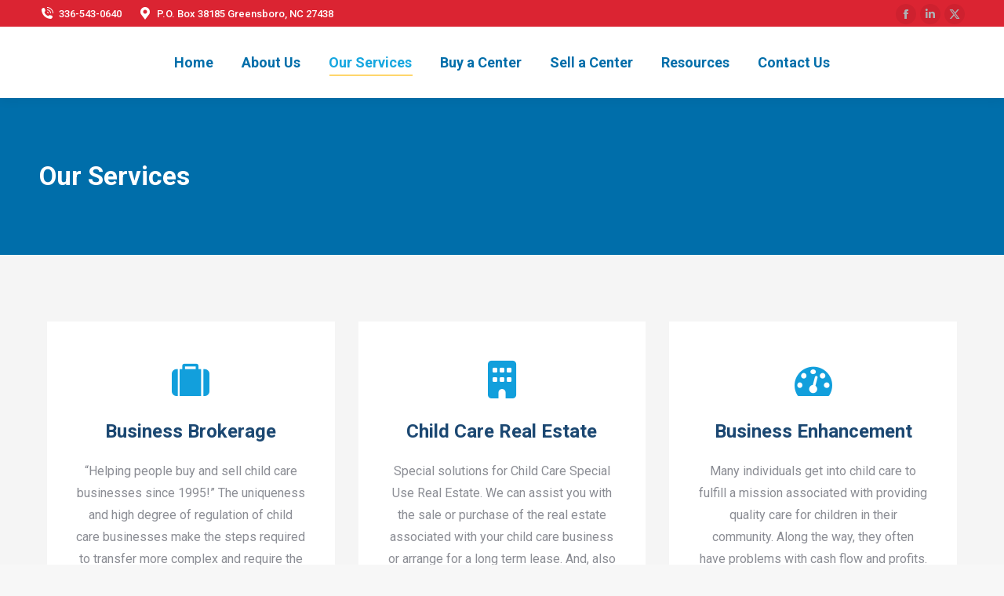

--- FILE ---
content_type: text/html; charset=UTF-8
request_url: https://www.solutions4childcare.com/index/our-services/
body_size: 25046
content:
<!DOCTYPE html>
<!--[if !(IE 6) | !(IE 7) | !(IE 8)  ]><!-->
<html lang="en-US" class="no-js">
<!--<![endif]-->
<head>
	<meta charset="UTF-8" />
				<meta name="viewport" content="width=device-width, initial-scale=1, maximum-scale=1, user-scalable=0"/>
				<link rel="profile" href="https://gmpg.org/xfn/11" />
	<meta name='robots' content='index, follow, max-image-preview:large, max-snippet:-1, max-video-preview:-1' />

	<!-- This site is optimized with the Yoast SEO Premium plugin v26.7 (Yoast SEO v26.7) - https://yoast.com/wordpress/plugins/seo/ -->
	<title>Our Services - Solutions 4 Child Care</title>
	<link rel="canonical" href="https://www.solutions4childcare.com/index/our-services/" />
	<meta property="og:locale" content="en_US" />
	<meta property="og:type" content="article" />
	<meta property="og:title" content="Our Services" />
	<meta property="og:url" content="https://www.solutions4childcare.com/index/our-services/" />
	<meta property="og:site_name" content="Solutions 4 Child Care" />
	<meta property="article:modified_time" content="2023-08-03T04:19:27+00:00" />
	<meta name="twitter:label1" content="Est. reading time" />
	<meta name="twitter:data1" content="6 minutes" />
	<script type="application/ld+json" class="yoast-schema-graph">{"@context":"https://schema.org","@graph":[{"@type":"WebPage","@id":"https://www.solutions4childcare.com/index/our-services/","url":"https://www.solutions4childcare.com/index/our-services/","name":"Our Services - Solutions 4 Child Care","isPartOf":{"@id":"https://www.solutions4childcare.com/index/#website"},"datePublished":"2019-10-16T16:13:12+00:00","dateModified":"2023-08-03T04:19:27+00:00","breadcrumb":{"@id":"https://www.solutions4childcare.com/index/our-services/#breadcrumb"},"inLanguage":"en-US","potentialAction":[{"@type":"ReadAction","target":["https://www.solutions4childcare.com/index/our-services/"]}]},{"@type":"BreadcrumbList","@id":"https://www.solutions4childcare.com/index/our-services/#breadcrumb","itemListElement":[{"@type":"ListItem","position":1,"name":"Home","item":"https://www.solutions4childcare.com/index/"},{"@type":"ListItem","position":2,"name":"Our Services"}]},{"@type":"WebSite","@id":"https://www.solutions4childcare.com/index/#website","url":"https://www.solutions4childcare.com/index/","name":"Solutions 4 Child Care","description":"&quot;The Business Side of Child Care&quot;","publisher":{"@id":"https://www.solutions4childcare.com/index/#organization"},"potentialAction":[{"@type":"SearchAction","target":{"@type":"EntryPoint","urlTemplate":"https://www.solutions4childcare.com/index/?s={search_term_string}"},"query-input":{"@type":"PropertyValueSpecification","valueRequired":true,"valueName":"search_term_string"}}],"inLanguage":"en-US"},{"@type":"Organization","@id":"https://www.solutions4childcare.com/index/#organization","name":"Solutions 4 Child Care","url":"https://www.solutions4childcare.com/index/","logo":{"@type":"ImageObject","inLanguage":"en-US","@id":"https://www.solutions4childcare.com/index/#/schema/logo/image/","url":"","contentUrl":"","caption":"Solutions 4 Child Care"},"image":{"@id":"https://www.solutions4childcare.com/index/#/schema/logo/image/"}}]}</script>
	<!-- / Yoast SEO Premium plugin. -->


<link rel='dns-prefetch' href='//fonts.googleapis.com' />
<link rel="alternate" type="application/rss+xml" title="Solutions 4 Child Care &raquo; Feed" href="https://www.solutions4childcare.com/index/feed/" />
<link rel="alternate" type="application/rss+xml" title="Solutions 4 Child Care &raquo; Comments Feed" href="https://www.solutions4childcare.com/index/comments/feed/" />
<link rel="alternate" title="oEmbed (JSON)" type="application/json+oembed" href="https://www.solutions4childcare.com/index/wp-json/oembed/1.0/embed?url=https%3A%2F%2Fwww.solutions4childcare.com%2Findex%2Four-services%2F" />
<link rel="alternate" title="oEmbed (XML)" type="text/xml+oembed" href="https://www.solutions4childcare.com/index/wp-json/oembed/1.0/embed?url=https%3A%2F%2Fwww.solutions4childcare.com%2Findex%2Four-services%2F&#038;format=xml" />
<style id='wp-img-auto-sizes-contain-inline-css'>
img:is([sizes=auto i],[sizes^="auto," i]){contain-intrinsic-size:3000px 1500px}
/*# sourceURL=wp-img-auto-sizes-contain-inline-css */
</style>
<link rel='stylesheet' id='vc_extensions_cqbundle_adminicon-css' href='https://www.solutions4childcare.com/index/wp-content/plugins/vc-extensions-bundle/css/admin_icon.css?ver=953e73a0a2e72b13101205ae527da7bb' media='all' />
<link rel='stylesheet' id='embedpress-css-css' href='https://www.solutions4childcare.com/index/wp-content/plugins/embedpress/assets/css/embedpress.css?ver=1768265069' media='all' />
<link rel='stylesheet' id='embedpress-blocks-style-css' href='https://www.solutions4childcare.com/index/wp-content/plugins/embedpress/assets/css/blocks.build.css?ver=1768265069' media='all' />
<link rel='stylesheet' id='embedpress-lazy-load-css-css' href='https://www.solutions4childcare.com/index/wp-content/plugins/embedpress/assets/css/lazy-load.css?ver=1768265069' media='all' />
<style id='wp-emoji-styles-inline-css'>

	img.wp-smiley, img.emoji {
		display: inline !important;
		border: none !important;
		box-shadow: none !important;
		height: 1em !important;
		width: 1em !important;
		margin: 0 0.07em !important;
		vertical-align: -0.1em !important;
		background: none !important;
		padding: 0 !important;
	}
/*# sourceURL=wp-emoji-styles-inline-css */
</style>
<style id='classic-theme-styles-inline-css'>
/*! This file is auto-generated */
.wp-block-button__link{color:#fff;background-color:#32373c;border-radius:9999px;box-shadow:none;text-decoration:none;padding:calc(.667em + 2px) calc(1.333em + 2px);font-size:1.125em}.wp-block-file__button{background:#32373c;color:#fff;text-decoration:none}
/*# sourceURL=/wp-includes/css/classic-themes.min.css */
</style>
<link rel='stylesheet' id='wp-components-css' href='https://www.solutions4childcare.com/index/wp-includes/css/dist/components/style.min.css?ver=953e73a0a2e72b13101205ae527da7bb' media='all' />
<link rel='stylesheet' id='wp-preferences-css' href='https://www.solutions4childcare.com/index/wp-includes/css/dist/preferences/style.min.css?ver=953e73a0a2e72b13101205ae527da7bb' media='all' />
<link rel='stylesheet' id='wp-block-editor-css' href='https://www.solutions4childcare.com/index/wp-includes/css/dist/block-editor/style.min.css?ver=953e73a0a2e72b13101205ae527da7bb' media='all' />
<link rel='stylesheet' id='wp-reusable-blocks-css' href='https://www.solutions4childcare.com/index/wp-includes/css/dist/reusable-blocks/style.min.css?ver=953e73a0a2e72b13101205ae527da7bb' media='all' />
<link rel='stylesheet' id='wp-patterns-css' href='https://www.solutions4childcare.com/index/wp-includes/css/dist/patterns/style.min.css?ver=953e73a0a2e72b13101205ae527da7bb' media='all' />
<link rel='stylesheet' id='wp-editor-css' href='https://www.solutions4childcare.com/index/wp-includes/css/dist/editor/style.min.css?ver=953e73a0a2e72b13101205ae527da7bb' media='all' />
<link rel='stylesheet' id='embedpress_pro-cgb-style-css-css' href='https://www.solutions4childcare.com/index/wp-content/plugins/embedpress-pro/Gutenberg/dist/blocks.style.build.css' media='all' />
<style id='global-styles-inline-css'>
:root{--wp--preset--aspect-ratio--square: 1;--wp--preset--aspect-ratio--4-3: 4/3;--wp--preset--aspect-ratio--3-4: 3/4;--wp--preset--aspect-ratio--3-2: 3/2;--wp--preset--aspect-ratio--2-3: 2/3;--wp--preset--aspect-ratio--16-9: 16/9;--wp--preset--aspect-ratio--9-16: 9/16;--wp--preset--color--black: #000000;--wp--preset--color--cyan-bluish-gray: #abb8c3;--wp--preset--color--white: #FFF;--wp--preset--color--pale-pink: #f78da7;--wp--preset--color--vivid-red: #cf2e2e;--wp--preset--color--luminous-vivid-orange: #ff6900;--wp--preset--color--luminous-vivid-amber: #fcb900;--wp--preset--color--light-green-cyan: #7bdcb5;--wp--preset--color--vivid-green-cyan: #00d084;--wp--preset--color--pale-cyan-blue: #8ed1fc;--wp--preset--color--vivid-cyan-blue: #0693e3;--wp--preset--color--vivid-purple: #9b51e0;--wp--preset--color--accent: #17a7e0;--wp--preset--color--dark-gray: #111;--wp--preset--color--light-gray: #767676;--wp--preset--gradient--vivid-cyan-blue-to-vivid-purple: linear-gradient(135deg,rgb(6,147,227) 0%,rgb(155,81,224) 100%);--wp--preset--gradient--light-green-cyan-to-vivid-green-cyan: linear-gradient(135deg,rgb(122,220,180) 0%,rgb(0,208,130) 100%);--wp--preset--gradient--luminous-vivid-amber-to-luminous-vivid-orange: linear-gradient(135deg,rgb(252,185,0) 0%,rgb(255,105,0) 100%);--wp--preset--gradient--luminous-vivid-orange-to-vivid-red: linear-gradient(135deg,rgb(255,105,0) 0%,rgb(207,46,46) 100%);--wp--preset--gradient--very-light-gray-to-cyan-bluish-gray: linear-gradient(135deg,rgb(238,238,238) 0%,rgb(169,184,195) 100%);--wp--preset--gradient--cool-to-warm-spectrum: linear-gradient(135deg,rgb(74,234,220) 0%,rgb(151,120,209) 20%,rgb(207,42,186) 40%,rgb(238,44,130) 60%,rgb(251,105,98) 80%,rgb(254,248,76) 100%);--wp--preset--gradient--blush-light-purple: linear-gradient(135deg,rgb(255,206,236) 0%,rgb(152,150,240) 100%);--wp--preset--gradient--blush-bordeaux: linear-gradient(135deg,rgb(254,205,165) 0%,rgb(254,45,45) 50%,rgb(107,0,62) 100%);--wp--preset--gradient--luminous-dusk: linear-gradient(135deg,rgb(255,203,112) 0%,rgb(199,81,192) 50%,rgb(65,88,208) 100%);--wp--preset--gradient--pale-ocean: linear-gradient(135deg,rgb(255,245,203) 0%,rgb(182,227,212) 50%,rgb(51,167,181) 100%);--wp--preset--gradient--electric-grass: linear-gradient(135deg,rgb(202,248,128) 0%,rgb(113,206,126) 100%);--wp--preset--gradient--midnight: linear-gradient(135deg,rgb(2,3,129) 0%,rgb(40,116,252) 100%);--wp--preset--font-size--small: 13px;--wp--preset--font-size--medium: 20px;--wp--preset--font-size--large: 36px;--wp--preset--font-size--x-large: 42px;--wp--preset--spacing--20: 0.44rem;--wp--preset--spacing--30: 0.67rem;--wp--preset--spacing--40: 1rem;--wp--preset--spacing--50: 1.5rem;--wp--preset--spacing--60: 2.25rem;--wp--preset--spacing--70: 3.38rem;--wp--preset--spacing--80: 5.06rem;--wp--preset--shadow--natural: 6px 6px 9px rgba(0, 0, 0, 0.2);--wp--preset--shadow--deep: 12px 12px 50px rgba(0, 0, 0, 0.4);--wp--preset--shadow--sharp: 6px 6px 0px rgba(0, 0, 0, 0.2);--wp--preset--shadow--outlined: 6px 6px 0px -3px rgb(255, 255, 255), 6px 6px rgb(0, 0, 0);--wp--preset--shadow--crisp: 6px 6px 0px rgb(0, 0, 0);}:where(.is-layout-flex){gap: 0.5em;}:where(.is-layout-grid){gap: 0.5em;}body .is-layout-flex{display: flex;}.is-layout-flex{flex-wrap: wrap;align-items: center;}.is-layout-flex > :is(*, div){margin: 0;}body .is-layout-grid{display: grid;}.is-layout-grid > :is(*, div){margin: 0;}:where(.wp-block-columns.is-layout-flex){gap: 2em;}:where(.wp-block-columns.is-layout-grid){gap: 2em;}:where(.wp-block-post-template.is-layout-flex){gap: 1.25em;}:where(.wp-block-post-template.is-layout-grid){gap: 1.25em;}.has-black-color{color: var(--wp--preset--color--black) !important;}.has-cyan-bluish-gray-color{color: var(--wp--preset--color--cyan-bluish-gray) !important;}.has-white-color{color: var(--wp--preset--color--white) !important;}.has-pale-pink-color{color: var(--wp--preset--color--pale-pink) !important;}.has-vivid-red-color{color: var(--wp--preset--color--vivid-red) !important;}.has-luminous-vivid-orange-color{color: var(--wp--preset--color--luminous-vivid-orange) !important;}.has-luminous-vivid-amber-color{color: var(--wp--preset--color--luminous-vivid-amber) !important;}.has-light-green-cyan-color{color: var(--wp--preset--color--light-green-cyan) !important;}.has-vivid-green-cyan-color{color: var(--wp--preset--color--vivid-green-cyan) !important;}.has-pale-cyan-blue-color{color: var(--wp--preset--color--pale-cyan-blue) !important;}.has-vivid-cyan-blue-color{color: var(--wp--preset--color--vivid-cyan-blue) !important;}.has-vivid-purple-color{color: var(--wp--preset--color--vivid-purple) !important;}.has-black-background-color{background-color: var(--wp--preset--color--black) !important;}.has-cyan-bluish-gray-background-color{background-color: var(--wp--preset--color--cyan-bluish-gray) !important;}.has-white-background-color{background-color: var(--wp--preset--color--white) !important;}.has-pale-pink-background-color{background-color: var(--wp--preset--color--pale-pink) !important;}.has-vivid-red-background-color{background-color: var(--wp--preset--color--vivid-red) !important;}.has-luminous-vivid-orange-background-color{background-color: var(--wp--preset--color--luminous-vivid-orange) !important;}.has-luminous-vivid-amber-background-color{background-color: var(--wp--preset--color--luminous-vivid-amber) !important;}.has-light-green-cyan-background-color{background-color: var(--wp--preset--color--light-green-cyan) !important;}.has-vivid-green-cyan-background-color{background-color: var(--wp--preset--color--vivid-green-cyan) !important;}.has-pale-cyan-blue-background-color{background-color: var(--wp--preset--color--pale-cyan-blue) !important;}.has-vivid-cyan-blue-background-color{background-color: var(--wp--preset--color--vivid-cyan-blue) !important;}.has-vivid-purple-background-color{background-color: var(--wp--preset--color--vivid-purple) !important;}.has-black-border-color{border-color: var(--wp--preset--color--black) !important;}.has-cyan-bluish-gray-border-color{border-color: var(--wp--preset--color--cyan-bluish-gray) !important;}.has-white-border-color{border-color: var(--wp--preset--color--white) !important;}.has-pale-pink-border-color{border-color: var(--wp--preset--color--pale-pink) !important;}.has-vivid-red-border-color{border-color: var(--wp--preset--color--vivid-red) !important;}.has-luminous-vivid-orange-border-color{border-color: var(--wp--preset--color--luminous-vivid-orange) !important;}.has-luminous-vivid-amber-border-color{border-color: var(--wp--preset--color--luminous-vivid-amber) !important;}.has-light-green-cyan-border-color{border-color: var(--wp--preset--color--light-green-cyan) !important;}.has-vivid-green-cyan-border-color{border-color: var(--wp--preset--color--vivid-green-cyan) !important;}.has-pale-cyan-blue-border-color{border-color: var(--wp--preset--color--pale-cyan-blue) !important;}.has-vivid-cyan-blue-border-color{border-color: var(--wp--preset--color--vivid-cyan-blue) !important;}.has-vivid-purple-border-color{border-color: var(--wp--preset--color--vivid-purple) !important;}.has-vivid-cyan-blue-to-vivid-purple-gradient-background{background: var(--wp--preset--gradient--vivid-cyan-blue-to-vivid-purple) !important;}.has-light-green-cyan-to-vivid-green-cyan-gradient-background{background: var(--wp--preset--gradient--light-green-cyan-to-vivid-green-cyan) !important;}.has-luminous-vivid-amber-to-luminous-vivid-orange-gradient-background{background: var(--wp--preset--gradient--luminous-vivid-amber-to-luminous-vivid-orange) !important;}.has-luminous-vivid-orange-to-vivid-red-gradient-background{background: var(--wp--preset--gradient--luminous-vivid-orange-to-vivid-red) !important;}.has-very-light-gray-to-cyan-bluish-gray-gradient-background{background: var(--wp--preset--gradient--very-light-gray-to-cyan-bluish-gray) !important;}.has-cool-to-warm-spectrum-gradient-background{background: var(--wp--preset--gradient--cool-to-warm-spectrum) !important;}.has-blush-light-purple-gradient-background{background: var(--wp--preset--gradient--blush-light-purple) !important;}.has-blush-bordeaux-gradient-background{background: var(--wp--preset--gradient--blush-bordeaux) !important;}.has-luminous-dusk-gradient-background{background: var(--wp--preset--gradient--luminous-dusk) !important;}.has-pale-ocean-gradient-background{background: var(--wp--preset--gradient--pale-ocean) !important;}.has-electric-grass-gradient-background{background: var(--wp--preset--gradient--electric-grass) !important;}.has-midnight-gradient-background{background: var(--wp--preset--gradient--midnight) !important;}.has-small-font-size{font-size: var(--wp--preset--font-size--small) !important;}.has-medium-font-size{font-size: var(--wp--preset--font-size--medium) !important;}.has-large-font-size{font-size: var(--wp--preset--font-size--large) !important;}.has-x-large-font-size{font-size: var(--wp--preset--font-size--x-large) !important;}
:where(.wp-block-post-template.is-layout-flex){gap: 1.25em;}:where(.wp-block-post-template.is-layout-grid){gap: 1.25em;}
:where(.wp-block-term-template.is-layout-flex){gap: 1.25em;}:where(.wp-block-term-template.is-layout-grid){gap: 1.25em;}
:where(.wp-block-columns.is-layout-flex){gap: 2em;}:where(.wp-block-columns.is-layout-grid){gap: 2em;}
:root :where(.wp-block-pullquote){font-size: 1.5em;line-height: 1.6;}
/*# sourceURL=global-styles-inline-css */
</style>
<link rel='stylesheet' id='rt-fontawsome-css' href='https://www.solutions4childcare.com/index/wp-content/plugins/the-post-grid/assets/vendor/font-awesome/css/font-awesome.min.css?ver=7.8.8' media='all' />
<link rel='stylesheet' id='rt-tpg-css' href='https://www.solutions4childcare.com/index/wp-content/plugins/the-post-grid/assets/css/thepostgrid.min.css?ver=7.8.8' media='all' />
<link rel='stylesheet' id='the7-font-css' href='https://www.solutions4childcare.com/index/wp-content/themes/dt-the7/fonts/icomoon-the7-font/icomoon-the7-font.min.css?ver=14.0.1.1' media='all' />
<link rel='stylesheet' id='the7-awesome-fonts-css' href='https://www.solutions4childcare.com/index/wp-content/themes/dt-the7/fonts/FontAwesome/css/all.min.css?ver=14.0.1.1' media='all' />
<link rel='stylesheet' id='the7-awesome-fonts-back-css' href='https://www.solutions4childcare.com/index/wp-content/themes/dt-the7/fonts/FontAwesome/back-compat.min.css?ver=14.0.1.1' media='all' />
<link rel='stylesheet' id='the7-Defaults-css' href='https://www.solutions4childcare.com/index/wp-content/uploads/smile_fonts/Defaults/Defaults.css?ver=953e73a0a2e72b13101205ae527da7bb' media='all' />
<link rel='stylesheet' id='js_composer_front-css' href='//www.solutions4childcare.com/index/wp-content/uploads/js_composer/js_composer_front_custom.css?ver=8.7.2' media='all' />
<link rel='stylesheet' id='dt-web-fonts-css' href='https://fonts.googleapis.com/css?family=Roboto:400,500,600,700' media='all' />
<link rel='stylesheet' id='dt-main-css' href='https://www.solutions4childcare.com/index/wp-content/themes/dt-the7/css/main.min.css?ver=14.0.1.1' media='all' />
<style id='dt-main-inline-css'>
body #load {
  display: block;
  height: 100%;
  overflow: hidden;
  position: fixed;
  width: 100%;
  z-index: 9901;
  opacity: 1;
  visibility: visible;
  transition: all .35s ease-out;
}
.load-wrap {
  width: 100%;
  height: 100%;
  background-position: center center;
  background-repeat: no-repeat;
  text-align: center;
  display: -ms-flexbox;
  display: -ms-flex;
  display: flex;
  -ms-align-items: center;
  -ms-flex-align: center;
  align-items: center;
  -ms-flex-flow: column wrap;
  flex-flow: column wrap;
  -ms-flex-pack: center;
  -ms-justify-content: center;
  justify-content: center;
}
.load-wrap > svg {
  position: absolute;
  top: 50%;
  left: 50%;
  transform: translate(-50%,-50%);
}
#load {
  background: var(--the7-elementor-beautiful-loading-bg,#ffffff);
  --the7-beautiful-spinner-color2: var(--the7-beautiful-spinner-color,rgba(51,51,51,0.25));
}

/*# sourceURL=dt-main-inline-css */
</style>
<link rel='stylesheet' id='the7-custom-scrollbar-css' href='https://www.solutions4childcare.com/index/wp-content/themes/dt-the7/lib/custom-scrollbar/custom-scrollbar.min.css?ver=14.0.1.1' media='all' />
<link rel='stylesheet' id='the7-wpbakery-css' href='https://www.solutions4childcare.com/index/wp-content/themes/dt-the7/css/wpbakery.min.css?ver=14.0.1.1' media='all' />
<link rel='stylesheet' id='the7-core-css' href='https://www.solutions4childcare.com/index/wp-content/plugins/dt-the7-core/assets/css/post-type.min.css?ver=2.7.12' media='all' />
<link rel='stylesheet' id='the7-css-vars-css' href='https://www.solutions4childcare.com/index/wp-content/uploads/the7-css/css-vars.css?ver=23554588285c' media='all' />
<link rel='stylesheet' id='dt-custom-css' href='https://www.solutions4childcare.com/index/wp-content/uploads/the7-css/custom.css?ver=23554588285c' media='all' />
<link rel='stylesheet' id='dt-media-css' href='https://www.solutions4childcare.com/index/wp-content/uploads/the7-css/media.css?ver=23554588285c' media='all' />
<link rel='stylesheet' id='the7-mega-menu-css' href='https://www.solutions4childcare.com/index/wp-content/uploads/the7-css/mega-menu.css?ver=23554588285c' media='all' />
<link rel='stylesheet' id='the7-elements-albums-portfolio-css' href='https://www.solutions4childcare.com/index/wp-content/uploads/the7-css/the7-elements-albums-portfolio.css?ver=23554588285c' media='all' />
<link rel='stylesheet' id='the7-elements-css' href='https://www.solutions4childcare.com/index/wp-content/uploads/the7-css/post-type-dynamic.css?ver=23554588285c' media='all' />
<link rel='stylesheet' id='style-css' href='https://www.solutions4childcare.com/index/wp-content/themes/dt-the7/style.css?ver=14.0.1.1' media='all' />
<link rel='stylesheet' id='the7-elementor-global-css' href='https://www.solutions4childcare.com/index/wp-content/themes/dt-the7/css/compatibility/elementor/elementor-global.min.css?ver=14.0.1.1' media='all' />
<link rel='stylesheet' id='elementor-frontend-css' href='https://www.solutions4childcare.com/index/wp-content/plugins/elementor/assets/css/frontend.min.css?ver=3.34.1' media='all' />
<link rel='stylesheet' id='eael-general-css' href='https://www.solutions4childcare.com/index/wp-content/plugins/essential-addons-for-elementor-lite/assets/front-end/css/view/general.min.css?ver=6.5.7' media='all' />
<script id="jquery-core-js-extra">
var pp = {"ajax_url":"https://www.solutions4childcare.com/index/wp-admin/admin-ajax.php"};
//# sourceURL=jquery-core-js-extra
</script>
<script src="https://www.solutions4childcare.com/index/wp-includes/js/jquery/jquery.min.js?ver=3.7.1" id="jquery-core-js"></script>
<script src="https://www.solutions4childcare.com/index/wp-includes/js/jquery/jquery-migrate.min.js?ver=3.4.1" id="jquery-migrate-js"></script>
<script id="real3d-flipbook-global-js-extra">
var flipbookOptions_global = {"pages":[],"pdfUrl":"","printPdfUrl":"","tableOfContent":[],"id":"","bookId":"","date":"","lightboxThumbnailUrl":"","mode":"normal","viewMode":"webgl","pageTextureSize":"2048","pageTextureSizeSmall":"1500","pageTextureSizeMobile":"","pageTextureSizeMobileSmall":"1024","minPixelRatio":"1","pdfTextLayer":"true","zoomMin":"0.9","zoomStep":"2","zoomSize":"","zoomReset":"false","doubleClickZoom":"true","pageDrag":"true","singlePageMode":"false","pageFlipDuration":"1","sound":"true","startPage":"1","pageNumberOffset":"0","deeplinking":{"enabled":"false","prefix":""},"responsiveView":"true","responsiveViewTreshold":"768","responsiveViewRatio":"1","cover":"true","backCover":"true","scaleCover":"false","pageCaptions":"false","height":"400","responsiveHeight":"true","containerRatio":"","thumbnailsOnStart":"false","contentOnStart":"false","searchOnStart":"","searchResultsThumbs":"false","tableOfContentCloseOnClick":"true","thumbsCloseOnClick":"true","autoplayOnStart":"false","autoplayInterval":"3000","autoplayLoop":"true","autoplayStartPage":"1","rightToLeft":"false","pageWidth":"","pageHeight":"","thumbSize":"130","logoImg":"","logoUrl":"","logoUrlTarget":"","logoCSS":"position:absolute;left:0;top:0;","menuSelector":"","zIndex":"auto","preloaderText":"","googleAnalyticsTrackingCode":"","pdfBrowserViewerIfIE":"false","modeMobile":"","viewModeMobile":"","aspectMobile":"","aspectRatioMobile":"","singlePageModeIfMobile":"false","logoHideOnMobile":"false","mobile":{"thumbnailsOnStart":"false","contentOnStart":"false","pagesInMemory":"6","bitmapResizeHeight":"","bitmapResizeQuality":"","currentPage":{"enabled":"false"},"pdfUrl":""},"lightboxCssClass":"","lightboxLink":"","lightboxLinkNewWindow":"true","lightboxBackground":"rgb(81, 85, 88)","lightboxBackgroundPattern":"","lightboxBackgroundImage":"","lightboxContainerCSS":"display:inline-block;padding:10px;","lightboxThumbnailHeight":"300","lightboxThumbnailUrlCSS":"display:block;","lightboxThumbnailInfo":"false","lightboxThumbnailInfoText":"","lightboxThumbnailInfoCSS":"top: 0;  width: 100%; height: 100%; font-size: 16px; color: #000; background: rgba(255,255,255,.8); ","showTitle":"false","showDate":"false","hideThumbnail":"false","lightboxText":"","lightboxTextCSS":"display:block;","lightboxTextPosition":"top","lightBoxOpened":"false","lightBoxFullscreen":"false","lightboxStartPage":"","lightboxMarginV":"0","lightboxMarginH":"0","lights":"true","lightPositionX":"0","lightPositionY":"150","lightPositionZ":"1400","lightIntensity":"0.6","shadows":"true","shadowMapSize":"2048","shadowOpacity":"0.2","shadowDistance":"15","pageHardness":"2","coverHardness":"2","pageRoughness":"1","pageMetalness":"0","pageSegmentsW":"6","pageSegmentsH":"1","pagesInMemory":"20","bitmapResizeHeight":"","bitmapResizeQuality":"","pageMiddleShadowSize":"2","pageMiddleShadowColorL":"#999999","pageMiddleShadowColorR":"#777777","antialias":"false","pan":"0","tilt":"0","rotateCameraOnMouseDrag":"true","panMax":"20","panMin":"-20","tiltMax":"0","tiltMin":"0","currentPage":{"enabled":"true","title":"Current page","hAlign":"left","vAlign":"top"},"btnAutoplay":{"enabled":"true","title":"Autoplay"},"btnNext":{"enabled":"true","title":"Next Page"},"btnLast":{"enabled":"false","title":"Last Page"},"btnPrev":{"enabled":"true","title":"Previous Page"},"btnFirst":{"enabled":"false","title":"First Page"},"btnZoomIn":{"enabled":"true","title":"Zoom in"},"btnZoomOut":{"enabled":"true","title":"Zoom out"},"btnToc":{"enabled":"true","title":"Table of Contents"},"btnThumbs":{"enabled":"true","title":"Pages"},"btnShare":{"enabled":"true","title":"Share"},"btnNotes":{"enabled":"false","title":"Notes"},"btnDownloadPages":{"enabled":"false","url":"","title":"Download pages"},"btnDownloadPdf":{"enabled":"false","url":"","title":"Download PDF","forceDownload":"true","openInNewWindow":"true"},"btnSound":{"enabled":"true","title":"Sound"},"btnExpand":{"enabled":"true","title":"Toggle fullscreen"},"btnSingle":{"enabled":"true","title":"Toggle single page"},"btnSearch":{"enabled":"false","title":"Search"},"search":{"enabled":"false","title":"Search"},"btnBookmark":{"enabled":"false","title":"Bookmark"},"btnPrint":{"enabled":"true","title":"Print"},"btnTools":{"enabled":"true","title":"Tools"},"btnClose":{"enabled":"true","title":"Close"},"whatsapp":{"enabled":"true"},"twitter":{"enabled":"true"},"facebook":{"enabled":"true"},"pinterest":{"enabled":"true"},"email":{"enabled":"true"},"linkedin":{"enabled":"true"},"digg":{"enabled":"false"},"reddit":{"enabled":"false"},"shareUrl":"","shareTitle":"","shareImage":"","layout":"1","icons":"FontAwesome","skin":"light","useFontAwesome5":"true","sideNavigationButtons":"true","menuNavigationButtons":"false","backgroundColor":"rgb(81, 85, 88)","backgroundPattern":"","backgroundImage":"","backgroundTransparent":"false","menuBackground":"","menuShadow":"","menuMargin":"0","menuPadding":"0","menuOverBook":"false","menuFloating":"false","menuTransparent":"false","menu2Background":"","menu2Shadow":"","menu2Margin":"0","menu2Padding":"0","menu2OverBook":"true","menu2Floating":"false","menu2Transparent":"true","skinColor":"","skinBackground":"","hideMenu":"false","menuAlignHorizontal":"center","btnColor":"","btnColorHover":"","btnBackground":"none","btnRadius":"0","btnMargin":"0","btnSize":"14","btnPaddingV":"10","btnPaddingH":"10","btnShadow":"","btnTextShadow":"","btnBorder":"","arrowColor":"#fff","arrowColorHover":"#fff","arrowBackground":"rgba(0,0,0,0)","arrowBackgroundHover":"rgba(0, 0, 0, .15)","arrowRadius":"4","arrowMargin":"4","arrowSize":"40","arrowPadding":"10","arrowTextShadow":"0px 0px 1px rgba(0, 0, 0, 1)","arrowBorder":"","closeBtnColorHover":"#FFF","closeBtnBackground":"rgba(0,0,0,.4)","closeBtnRadius":"0","closeBtnMargin":"0","closeBtnSize":"20","closeBtnPadding":"5","closeBtnTextShadow":"","closeBtnBorder":"","floatingBtnColor":"","floatingBtnColorHover":"","floatingBtnBackground":"","floatingBtnBackgroundHover":"","floatingBtnRadius":"","floatingBtnMargin":"","floatingBtnSize":"","floatingBtnPadding":"","floatingBtnShadow":"","floatingBtnTextShadow":"","floatingBtnBorder":"","currentPageMarginV":"5","currentPageMarginH":"5","arrowsAlwaysEnabledForNavigation":"true","arrowsDisabledNotFullscreen":"true","touchSwipeEnabled":"true","fitToWidth":"false","rightClickEnabled":"true","linkColor":"rgba(0, 0, 0, 0)","linkColorHover":"rgba(255, 255, 0, 1)","linkOpacity":"0.4","linkTarget":"_blank","pdfAutoLinks":"false","disableRange":"false","strings":{"print":"Print","printLeftPage":"Print left page","printRightPage":"Print right page","printCurrentPage":"Print current page","printAllPages":"Print all pages","download":"Download","downloadLeftPage":"Download left page","downloadRightPage":"Download right page","downloadCurrentPage":"Download current page","downloadAllPages":"Download all pages","bookmarks":"Bookmarks","bookmarkLeftPage":"Bookmark left page","bookmarkRightPage":"Bookmark right page","bookmarkCurrentPage":"Bookmark current page","search":"Search","findInDocument":"Find in document","pagesFoundContaining":"pages found containing","noMatches":"No matches","matchesFound":"matches found","page":"Page","matches":"matches","thumbnails":"Thumbnails","tableOfContent":"Table of Contents","share":"Share","pressEscToClose":"Press ESC to close","password":"Password","addNote":"Add note","typeInYourNote":"Type in your note..."},"access":"free","backgroundMusic":"","cornerCurl":"false","pdfTools":{"pageHeight":1500,"thumbHeight":200,"quality":0.8000000000000000444089209850062616169452667236328125,"textLayer":"true","autoConvert":"true"},"slug":"","convertPDFLinks":"true","convertPDFLinksWithClass":"","convertPDFLinksWithoutClass":"","overridePDFEmbedder":"true","overrideDflip":"true","overrideWonderPDFEmbed":"true","override3DFlipBook":"true","overridePDFjsViewer":"true","resumeReading":"false","previewPages":"","previewMode":"","aspectRatio":"2","pdfBrowserViewerIfMobile":"false","pdfBrowserViewerFullscreen":"true","pdfBrowserViewerFullscreenTarget":"_blank","btnTocIfMobile":"true","btnThumbsIfMobile":"true","btnShareIfMobile":"false","btnDownloadPagesIfMobile":"true","btnDownloadPdfIfMobile":"true","btnSoundIfMobile":"false","btnExpandIfMobile":"true","btnPrintIfMobile":"false","lightboxCloseOnClick":"false","btnSelect":{"enabled":"true","title":"Select tool"},"sideBtnColor":"#fff","sideBtnColorHover":"#fff","sideBtnBackground":"rgba(0,0,0,.3)","sideBtnBackgroundHover":"","sideBtnRadius":"0","sideBtnMargin":"0","sideBtnSize":"30","sideBtnPaddingV":"5","sideBtnPaddingH":"5","sideBtnShadow":"","sideBtnTextShadow":"","sideBtnBorder":"","s":"985e2db2"};
//# sourceURL=real3d-flipbook-global-js-extra
</script>
<script src="//www.solutions4childcare.com/index/wp-content/plugins/revslider/sr6/assets/js/rbtools.min.js?ver=6.7.38" async id="tp-tools-js"></script>
<script src="//www.solutions4childcare.com/index/wp-content/plugins/revslider/sr6/assets/js/rs6.min.js?ver=6.7.38" async id="revmin-js"></script>
<script id="dt-above-fold-js-extra">
var dtLocal = {"themeUrl":"https://www.solutions4childcare.com/index/wp-content/themes/dt-the7","passText":"To view this protected post, enter the password below:","moreButtonText":{"loading":"Loading...","loadMore":"Load more"},"postID":"1483","ajaxurl":"https://www.solutions4childcare.com/index/wp-admin/admin-ajax.php","REST":{"baseUrl":"https://www.solutions4childcare.com/index/wp-json/the7/v1","endpoints":{"sendMail":"/send-mail"}},"contactMessages":{"required":"One or more fields have an error. Please check and try again.","terms":"Please accept the privacy policy.","fillTheCaptchaError":"Please, fill the captcha."},"captchaSiteKey":"","ajaxNonce":"c5adf1f7d5","pageData":{"type":"page","template":"page","layout":null},"themeSettings":{"smoothScroll":"off","lazyLoading":false,"desktopHeader":{"height":90},"ToggleCaptionEnabled":"disabled","ToggleCaption":"Navigation","floatingHeader":{"showAfter":94,"showMenu":false,"height":60,"logo":{"showLogo":true,"html":"","url":"https://www.solutions4childcare.com/index/"}},"topLine":{"floatingTopLine":{"logo":{"showLogo":false,"html":""}}},"mobileHeader":{"firstSwitchPoint":990,"secondSwitchPoint":600,"firstSwitchPointHeight":60,"secondSwitchPointHeight":60,"mobileToggleCaptionEnabled":"disabled","mobileToggleCaption":"Menu"},"stickyMobileHeaderFirstSwitch":{"logo":{"html":""}},"stickyMobileHeaderSecondSwitch":{"logo":{"html":""}},"sidebar":{"switchPoint":990},"boxedWidth":"1280px"},"VCMobileScreenWidth":"778","elementor":{"settings":{"container_width":1140}}};
var dtShare = {"shareButtonText":{"facebook":"Share on Facebook","twitter":"Share on X","pinterest":"Pin it","linkedin":"Share on Linkedin","whatsapp":"Share on Whatsapp"},"overlayOpacity":"85"};
//# sourceURL=dt-above-fold-js-extra
</script>
<script src="https://www.solutions4childcare.com/index/wp-content/themes/dt-the7/js/above-the-fold.min.js?ver=14.0.1.1" id="dt-above-fold-js"></script>
<script></script><link rel="https://api.w.org/" href="https://www.solutions4childcare.com/index/wp-json/" /><link rel="alternate" title="JSON" type="application/json" href="https://www.solutions4childcare.com/index/wp-json/wp/v2/pages/1483" /><link rel="EditURI" type="application/rsd+xml" title="RSD" href="https://www.solutions4childcare.com/index/xmlrpc.php?rsd" />

<link rel='shortlink' href='https://www.solutions4childcare.com/index/?p=1483' />
        <style>
            :root {
                --tpg-primary-color: #0d6efd;
                --tpg-secondary-color: #0654c4;
                --tpg-primary-light: #c4d0ff
            }

                        body .rt-tpg-container .rt-loading,
            body #bottom-script-loader .rt-ball-clip-rotate {
                color: #0367bf !important;
            }

                    </style>
		<script type="text/javascript">
(function(url){
	if(/(?:Chrome\/26\.0\.1410\.63 Safari\/537\.31|WordfenceTestMonBot)/.test(navigator.userAgent)){ return; }
	var addEvent = function(evt, handler) {
		if (window.addEventListener) {
			document.addEventListener(evt, handler, false);
		} else if (window.attachEvent) {
			document.attachEvent('on' + evt, handler);
		}
	};
	var removeEvent = function(evt, handler) {
		if (window.removeEventListener) {
			document.removeEventListener(evt, handler, false);
		} else if (window.detachEvent) {
			document.detachEvent('on' + evt, handler);
		}
	};
	var evts = 'contextmenu dblclick drag dragend dragenter dragleave dragover dragstart drop keydown keypress keyup mousedown mousemove mouseout mouseover mouseup mousewheel scroll'.split(' ');
	var logHuman = function() {
		if (window.wfLogHumanRan) { return; }
		window.wfLogHumanRan = true;
		var wfscr = document.createElement('script');
		wfscr.type = 'text/javascript';
		wfscr.async = true;
		wfscr.src = url + '&r=' + Math.random();
		(document.getElementsByTagName('head')[0]||document.getElementsByTagName('body')[0]).appendChild(wfscr);
		for (var i = 0; i < evts.length; i++) {
			removeEvent(evts[i], logHuman);
		}
	};
	for (var i = 0; i < evts.length; i++) {
		addEvent(evts[i], logHuman);
	}
})('//www.solutions4childcare.com/index/?wordfence_lh=1&hid=B4D7DCE92B9A80F7D56CB74B572E9836');
</script><meta name="generator" content="Elementor 3.34.1; settings: css_print_method-internal, google_font-enabled, font_display-auto">
			<style>
				.e-con.e-parent:nth-of-type(n+4):not(.e-lazyloaded):not(.e-no-lazyload),
				.e-con.e-parent:nth-of-type(n+4):not(.e-lazyloaded):not(.e-no-lazyload) * {
					background-image: none !important;
				}
				@media screen and (max-height: 1024px) {
					.e-con.e-parent:nth-of-type(n+3):not(.e-lazyloaded):not(.e-no-lazyload),
					.e-con.e-parent:nth-of-type(n+3):not(.e-lazyloaded):not(.e-no-lazyload) * {
						background-image: none !important;
					}
				}
				@media screen and (max-height: 640px) {
					.e-con.e-parent:nth-of-type(n+2):not(.e-lazyloaded):not(.e-no-lazyload),
					.e-con.e-parent:nth-of-type(n+2):not(.e-lazyloaded):not(.e-no-lazyload) * {
						background-image: none !important;
					}
				}
			</style>
			<meta name="generator" content="Powered by WPBakery Page Builder - drag and drop page builder for WordPress."/>
<meta name="generator" content="Powered by Slider Revolution 6.7.38 - responsive, Mobile-Friendly Slider Plugin for WordPress with comfortable drag and drop interface." />
<script type="text/javascript" id="the7-loader-script">
document.addEventListener("DOMContentLoaded", function(event) {
	var load = document.getElementById("load");
	if(!load.classList.contains('loader-removed')){
		var removeLoading = setTimeout(function() {
			load.className += " loader-removed";
		}, 300);
	}
});
</script>
		<link rel="icon" href="https://www.solutions4childcare.com/index/wp-content/uploads/2019/03/S4CC-Icon-16x16.png" type="image/png" sizes="16x16"/><link rel="icon" href="https://www.solutions4childcare.com/index/wp-content/uploads/2019/03/S4CC-Icon-32x32.png" type="image/png" sizes="32x32"/><script>function setREVStartSize(e){
			//window.requestAnimationFrame(function() {
				window.RSIW = window.RSIW===undefined ? window.innerWidth : window.RSIW;
				window.RSIH = window.RSIH===undefined ? window.innerHeight : window.RSIH;
				try {
					var pw = document.getElementById(e.c).parentNode.offsetWidth,
						newh;
					pw = pw===0 || isNaN(pw) || (e.l=="fullwidth" || e.layout=="fullwidth") ? window.RSIW : pw;
					e.tabw = e.tabw===undefined ? 0 : parseInt(e.tabw);
					e.thumbw = e.thumbw===undefined ? 0 : parseInt(e.thumbw);
					e.tabh = e.tabh===undefined ? 0 : parseInt(e.tabh);
					e.thumbh = e.thumbh===undefined ? 0 : parseInt(e.thumbh);
					e.tabhide = e.tabhide===undefined ? 0 : parseInt(e.tabhide);
					e.thumbhide = e.thumbhide===undefined ? 0 : parseInt(e.thumbhide);
					e.mh = e.mh===undefined || e.mh=="" || e.mh==="auto" ? 0 : parseInt(e.mh,0);
					if(e.layout==="fullscreen" || e.l==="fullscreen")
						newh = Math.max(e.mh,window.RSIH);
					else{
						e.gw = Array.isArray(e.gw) ? e.gw : [e.gw];
						for (var i in e.rl) if (e.gw[i]===undefined || e.gw[i]===0) e.gw[i] = e.gw[i-1];
						e.gh = e.el===undefined || e.el==="" || (Array.isArray(e.el) && e.el.length==0)? e.gh : e.el;
						e.gh = Array.isArray(e.gh) ? e.gh : [e.gh];
						for (var i in e.rl) if (e.gh[i]===undefined || e.gh[i]===0) e.gh[i] = e.gh[i-1];
											
						var nl = new Array(e.rl.length),
							ix = 0,
							sl;
						e.tabw = e.tabhide>=pw ? 0 : e.tabw;
						e.thumbw = e.thumbhide>=pw ? 0 : e.thumbw;
						e.tabh = e.tabhide>=pw ? 0 : e.tabh;
						e.thumbh = e.thumbhide>=pw ? 0 : e.thumbh;
						for (var i in e.rl) nl[i] = e.rl[i]<window.RSIW ? 0 : e.rl[i];
						sl = nl[0];
						for (var i in nl) if (sl>nl[i] && nl[i]>0) { sl = nl[i]; ix=i;}
						var m = pw>(e.gw[ix]+e.tabw+e.thumbw) ? 1 : (pw-(e.tabw+e.thumbw)) / (e.gw[ix]);
						newh =  (e.gh[ix] * m) + (e.tabh + e.thumbh);
					}
					var el = document.getElementById(e.c);
					if (el!==null && el) el.style.height = newh+"px";
					el = document.getElementById(e.c+"_wrapper");
					if (el!==null && el) {
						el.style.height = newh+"px";
						el.style.display = "block";
					}
				} catch(e){
					console.log("Failure at Presize of Slider:" + e)
				}
			//});
		  };</script>
<style type="text/css" data-type="vc_shortcodes-custom-css">.vc_custom_1578037966743{padding-top: 70px !important;padding-bottom: 70px !important;background-color: rgba(0,0,0,0.04) !important;*background-color: rgb(0,0,0) !important;}.vc_custom_1577564617231{padding-top: 80px !important;padding-bottom: 85px !important;background-color: #006eaa !important;}.vc_custom_1575395746682{padding-top: 60px !important;padding-bottom: 70px !important;}.vc_custom_1575378798789{margin-top: 70px !important;padding-top: 80px !important;padding-bottom: 60px !important;background-color: rgba(0,0,0,0.04) !important;*background-color: rgb(0,0,0) !important;}.vc_custom_1578037632111{padding-right: 25px !important;padding-left: 25px !important;}.vc_custom_1578038225521{padding-top: 50px !important;padding-right: 10% !important;padding-bottom: 50px !important;padding-left: 10% !important;background-color: #ffffff !important;}.vc_custom_1578034948425{padding-top: 50px !important;padding-right: 10% !important;padding-bottom: 50px !important;padding-left: 10% !important;background-color: #ffffff !important;}.vc_custom_1578034975421{padding-top: 50px !important;padding-right: 10% !important;padding-bottom: 50px !important;padding-left: 10% !important;background-color: #ffffff !important;}.vc_custom_1578035000986{padding-top: 50px !important;padding-right: 10% !important;padding-bottom: 50px !important;padding-left: 10% !important;background-color: #ffffff !important;}.vc_custom_1578035025331{padding-top: 50px !important;padding-right: 10% !important;padding-bottom: 50px !important;padding-left: 10% !important;background-color: #ffffff !important;}.vc_custom_1578035047586{padding-top: 50px !important;padding-right: 10% !important;padding-bottom: 50px !important;padding-left: 10% !important;background-color: #ffffff !important;}.vc_custom_1575381119292{margin-bottom: 45px !important;border-right-width: 3px !important;padding-top: 30px !important;padding-bottom: 30px !important;border-right-color: #148ba9 !important;border-right-style: solid !important;}.vc_custom_1575392633420{padding-bottom: 30px !important;}.vc_custom_1575392638122{padding-bottom: 30px !important;}.vc_custom_1575392641496{padding-bottom: 30px !important;}.vc_custom_1575392645188{padding-bottom: 30px !important;}.vc_custom_1577565027272{padding-right: 25px !important;padding-left: 25px !important;}.vc_custom_1575377532487{padding-right: 25px !important;padding-left: 25px !important;}.vc_custom_1575376546455{padding-right: 25px !important;padding-left: 25px !important;}.vc_custom_1577566391099{padding-top: 170px !important;padding-right: 10% !important;padding-bottom: 170px !important;padding-left: 10% !important;background-image: url(http://www.solutions4childcare.com/index/wp-content/uploads/2019/12/busy-business-woman-scaled.jpg?id=9169) !important;background-position: center !important;background-repeat: no-repeat !important;background-size: cover !important;}.vc_custom_1577565008305{padding-top: 15% !important;padding-right: 10% !important;padding-bottom: 15% !important;padding-left: 10% !important;background-color: #006eaa !important;}.vc_custom_1577565041122{padding-top: 15% !important;padding-right: 10% !important;padding-bottom: 15% !important;padding-left: 10% !important;background-color: #006eaa !important;}.vc_custom_1577583170218{padding-top: 170px !important;padding-right: 10% !important;padding-bottom: 170px !important;padding-left: 10% !important;background-image: url(http://www.solutions4childcare.com/index/wp-content/uploads/2019/12/deals-1.jpg?id=9235) !important;background-position: center !important;background-repeat: no-repeat !important;background-size: cover !important;}.vc_custom_1577566695291{padding-top: 170px !important;padding-right: 10% !important;padding-bottom: 170px !important;padding-left: 10% !important;background-image: url(http://www.solutions4childcare.com/index/wp-content/uploads/2019/12/man-and-women-background.jpg?id=9171) !important;background-position: center !important;background-repeat: no-repeat !important;background-size: cover !important;}.vc_custom_1577565055203{padding-top: 15% !important;padding-right: 10% !important;padding-bottom: 15% !important;padding-left: 10% !important;background-color: #006eaa !important;}.vc_custom_1575378589868{padding-bottom: 20px !important;}.vc_custom_1575378595138{padding-bottom: 20px !important;}.vc_custom_1575378844390{padding-bottom: 20px !important;}</style><noscript><style> .wpb_animate_when_almost_visible { opacity: 1; }</style></noscript><style id='the7-custom-inline-css' type='text/css'>
.sub-nav .menu-item i.fa,
.sub-nav .menu-item i.fas,
.sub-nav .menu-item i.far,
.sub-nav .menu-item i.fab {
	text-align: center;
	width: 1.25em;
}
</style>
</head>
<body id="the7-body" class="wp-singular page-template-default page page-id-1483 page-parent wp-embed-responsive wp-theme-dt-the7 the7-core-ver-2.7.12 rttpg rttpg-7.8.8 radius-frontend rttpg-body-wrap dt-responsive-on right-mobile-menu-close-icon ouside-menu-close-icon mobile-hamburger-close-bg-enable mobile-hamburger-close-bg-hover-enable  fade-medium-mobile-menu-close-icon fade-medium-menu-close-icon srcset-enabled btn-flat custom-btn-color custom-btn-hover-color sticky-mobile-header top-header first-switch-logo-left first-switch-menu-right second-switch-logo-left second-switch-menu-right right-mobile-menu layzr-loading-on popup-message-style the7-ver-14.0.1.1 dt-fa-compatibility wpb-js-composer js-comp-ver-8.7.2 vc_responsive elementor-default elementor-kit-9649">
<!-- The7 14.0.1.1 -->
<div id="load" class="spinner-loader">
	<div class="load-wrap"><style type="text/css">
    [class*="the7-spinner-animate-"]{
        animation: spinner-animation 1s cubic-bezier(1,1,1,1) infinite;
        x:46.5px;
        y:40px;
        width:7px;
        height:20px;
        fill:var(--the7-beautiful-spinner-color2);
        opacity: 0.2;
    }
    .the7-spinner-animate-2{
        animation-delay: 0.083s;
    }
    .the7-spinner-animate-3{
        animation-delay: 0.166s;
    }
    .the7-spinner-animate-4{
         animation-delay: 0.25s;
    }
    .the7-spinner-animate-5{
         animation-delay: 0.33s;
    }
    .the7-spinner-animate-6{
         animation-delay: 0.416s;
    }
    .the7-spinner-animate-7{
         animation-delay: 0.5s;
    }
    .the7-spinner-animate-8{
         animation-delay: 0.58s;
    }
    .the7-spinner-animate-9{
         animation-delay: 0.666s;
    }
    .the7-spinner-animate-10{
         animation-delay: 0.75s;
    }
    .the7-spinner-animate-11{
        animation-delay: 0.83s;
    }
    .the7-spinner-animate-12{
        animation-delay: 0.916s;
    }
    @keyframes spinner-animation{
        from {
            opacity: 1;
        }
        to{
            opacity: 0;
        }
    }
</style>
<svg width="75px" height="75px" xmlns="http://www.w3.org/2000/svg" viewBox="0 0 100 100" preserveAspectRatio="xMidYMid">
	<rect class="the7-spinner-animate-1" rx="5" ry="5" transform="rotate(0 50 50) translate(0 -30)"></rect>
	<rect class="the7-spinner-animate-2" rx="5" ry="5" transform="rotate(30 50 50) translate(0 -30)"></rect>
	<rect class="the7-spinner-animate-3" rx="5" ry="5" transform="rotate(60 50 50) translate(0 -30)"></rect>
	<rect class="the7-spinner-animate-4" rx="5" ry="5" transform="rotate(90 50 50) translate(0 -30)"></rect>
	<rect class="the7-spinner-animate-5" rx="5" ry="5" transform="rotate(120 50 50) translate(0 -30)"></rect>
	<rect class="the7-spinner-animate-6" rx="5" ry="5" transform="rotate(150 50 50) translate(0 -30)"></rect>
	<rect class="the7-spinner-animate-7" rx="5" ry="5" transform="rotate(180 50 50) translate(0 -30)"></rect>
	<rect class="the7-spinner-animate-8" rx="5" ry="5" transform="rotate(210 50 50) translate(0 -30)"></rect>
	<rect class="the7-spinner-animate-9" rx="5" ry="5" transform="rotate(240 50 50) translate(0 -30)"></rect>
	<rect class="the7-spinner-animate-10" rx="5" ry="5" transform="rotate(270 50 50) translate(0 -30)"></rect>
	<rect class="the7-spinner-animate-11" rx="5" ry="5" transform="rotate(300 50 50) translate(0 -30)"></rect>
	<rect class="the7-spinner-animate-12" rx="5" ry="5" transform="rotate(330 50 50) translate(0 -30)"></rect>
</svg></div>
</div>
<div id="page" >
	<a class="skip-link screen-reader-text" href="#content">Skip to content</a>

<div class="masthead inline-header center widgets full-height shadow-decoration shadow-mobile-header-decoration small-mobile-menu-icon dt-parent-menu-clickable show-sub-menu-on-hover show-device-logo show-mobile-logo" >

	<div class="top-bar full-width-line top-bar-line-hide">
	<div class="top-bar-bg" ></div>
	<div class="left-widgets mini-widgets"><span class="mini-contacts phone show-on-desktop in-top-bar-left in-menu-second-switch"><i class="fa-fw icomoon-the7-font-the7-phone-06"></i>336-543-0640</span><span class="mini-contacts address show-on-desktop near-logo-first-switch hide-on-second-switch"><i class="fa-fw the7-mw-icon-address-bold"></i>P.O. Box 38185 Greensboro, NC 27438</span></div><div class="right-widgets mini-widgets"><div class="soc-ico show-on-desktop in-top-bar-right in-menu-second-switch custom-bg disabled-border border-off hover-accent-bg hover-disabled-border  hover-border-off"><a title="Facebook page opens in new window" href="https://www.facebook.com/solutions4childcare/" target="_blank" class="facebook"><span class="soc-font-icon"></span><span class="screen-reader-text">Facebook page opens in new window</span></a><a title="Linkedin page opens in new window" href="https://www.linkedin.com/company/19168921/" target="_blank" class="linkedin"><span class="soc-font-icon"></span><span class="screen-reader-text">Linkedin page opens in new window</span></a><a title="X page opens in new window" href="https://twitter.com/Solutions4CC" target="_blank" class="twitter"><span class="soc-font-icon"></span><span class="screen-reader-text">X page opens in new window</span></a></div></div></div>

	<header class="header-bar" role="banner">

		<div class="branding">
	<div id="site-title" class="assistive-text">Solutions 4 Child Care</div>
	<div id="site-description" class="assistive-text">&quot;The Business Side of Child Care&quot;</div>
	</div>

		<ul id="primary-menu" class="main-nav underline-decoration l-to-r-line outside-item-remove-margin"><li class="menu-item menu-item-type-post_type menu-item-object-page menu-item-home menu-item-10347 first depth-0"><a href='https://www.solutions4childcare.com/index/' data-level='1'><span class="menu-item-text"><span class="menu-text">Home</span></span></a></li> <li class="menu-item menu-item-type-post_type menu-item-object-page menu-item-10348 depth-0"><a href='https://www.solutions4childcare.com/index/about/' data-level='1'><span class="menu-item-text"><span class="menu-text">About Us</span></span></a></li> <li class="menu-item menu-item-type-post_type menu-item-object-page current-menu-item page_item page-item-1483 current_page_item menu-item-has-children menu-item-10356 act has-children depth-0"><a href='https://www.solutions4childcare.com/index/our-services/' data-level='1' aria-haspopup='true' aria-expanded='false'><span class="menu-item-text"><span class="menu-text">Our Services</span></span></a><ul class="sub-nav level-arrows-on" role="group"><li class="menu-item menu-item-type-post_type menu-item-object-page menu-item-11126 first depth-1"><a href='https://www.solutions4childcare.com/index/our-services/childcare-business-brokerage/' class=' mega-menu-img' data-level='2'><img class="preload-me lazy-load aspect" src="data:image/svg+xml,%3Csvg%20xmlns%3D&#39;http%3A%2F%2Fwww.w3.org%2F2000%2Fsvg&#39;%20viewBox%3D&#39;0%200%2050%2050&#39;%2F%3E" data-src="https://www.solutions4childcare.com/index/wp-content/uploads/2019/12/M-and-A-50x50.jpg" data-srcset="https://www.solutions4childcare.com/index/wp-content/uploads/2019/12/M-and-A-50x50.jpg 50w, https://www.solutions4childcare.com/index/wp-content/uploads/2019/12/M-and-A-100x100.jpg 100w" loading="eager" style="--ratio: 50 / 50" sizes="(max-width: 50px) 100vw, 50px" alt="Menu icon" width="50" height="50"   /><span class="menu-item-text"><span class="menu-text">Child Care Brokerage</span></span></a></li> </ul></li> <li class="menu-item menu-item-type-post_type menu-item-object-page menu-item-has-children menu-item-10350 has-children depth-0"><a href='https://www.solutions4childcare.com/index/buy-a-center/' data-level='1' aria-haspopup='true' aria-expanded='false'><span class="menu-item-text"><span class="menu-text">Buy a Center</span></span></a><ul class="sub-nav level-arrows-on" role="group"><li class="menu-item menu-item-type-post_type menu-item-object-page menu-item-10351 first depth-1"><a href='https://www.solutions4childcare.com/index/buy-a-center/child-care-buyer-registration/' data-level='2'><span class="menu-item-text"><span class="menu-text">Child Care Buyer Registration</span></span></a></li> </ul></li> <li class="menu-item menu-item-type-post_type menu-item-object-page menu-item-has-children menu-item-10389 has-children depth-0"><a href='https://www.solutions4childcare.com/index/sell-a-center/' data-level='1' aria-haspopup='true' aria-expanded='false'><span class="menu-item-text"><span class="menu-text">Sell a Center</span></span></a><ul class="sub-nav level-arrows-on" role="group"><li class="menu-item menu-item-type-post_type menu-item-object-page menu-item-10388 first depth-1"><a href='https://www.solutions4childcare.com/index/selling-a-child-care-business-26-important-things/' data-level='2'><span class="menu-item-text"><span class="menu-text">Selling a Child Care Business – 26 Important Things</span></span></a></li> </ul></li> <li class="menu-item menu-item-type-custom menu-item-object-custom menu-item-has-children menu-item-10360 has-children depth-0"><a href='https://www.solutions4childcare.com/index/docs/' data-level='1' aria-haspopup='true' aria-expanded='false'><span class="menu-item-text"><span class="menu-text">Resources</span></span></a><ul class="sub-nav level-arrows-on" role="group"><li class="menu-item menu-item-type-post_type menu-item-object-page menu-item-11910 first depth-1"><a href='https://www.solutions4childcare.com/index/child-care-mergers-and-acquisitions-tip-of-the-day/' data-level='2'><span class="menu-item-text"><span class="menu-text">Child Care Mergers and Acquisitions – Tip Of The Day</span></span></a></li> <li class="menu-item menu-item-type-post_type menu-item-object-page menu-item-10349 depth-1"><a href='https://www.solutions4childcare.com/index/blog/' data-level='2'><span class="menu-item-text"><span class="menu-text">Articles</span></span></a></li> <li class="menu-item menu-item-type-custom menu-item-object-custom menu-item-10474 depth-1"><a href='https://www.solutions4childcare.com/index/docs/' data-level='2'><span class="menu-item-text"><span class="menu-text">Presentations</span></span></a></li> <li class="menu-item menu-item-type-post_type menu-item-object-page menu-item-11491 depth-1"><a href='https://www.solutions4childcare.com/index/solutions-4-child-care-newsletters/' data-level='2'><span class="menu-item-text"><span class="menu-text">Newsletters</span></span></a></li> <li class="menu-item menu-item-type-post_type menu-item-object-page menu-item-10712 depth-1"><a href='https://www.solutions4childcare.com/index/resources/your-questions/' data-level='2'><span class="menu-item-text"><span class="menu-text">Your Questions</span></span></a></li> <li class="menu-item menu-item-type-post_type menu-item-object-post menu-item-11314 depth-1"><a href='https://www.solutions4childcare.com/index/working-with-child-care-business-brokers/' data-level='2'><span class="menu-item-text"><span class="menu-text">Working With Child Care Business Brokers</span></span></a></li> </ul></li> <li class="menu-item menu-item-type-post_type menu-item-object-page menu-item-10353 last depth-0"><a href='https://www.solutions4childcare.com/index/123-2/' data-level='1'><span class="menu-item-text"><span class="menu-text">Contact Us</span></span></a></li> </ul>
		
	</header>

</div>
<div role="navigation" aria-label="Main Menu" class="dt-mobile-header mobile-menu-show-divider">
	<div class="dt-close-mobile-menu-icon" aria-label="Close" role="button" tabindex="0"><div class="close-line-wrap"><span class="close-line"></span><span class="close-line"></span><span class="close-line"></span></div></div>	<ul id="mobile-menu" class="mobile-main-nav">
		<li class="menu-item menu-item-type-post_type menu-item-object-page menu-item-home menu-item-10347 first depth-0"><a href='https://www.solutions4childcare.com/index/' data-level='1'><span class="menu-item-text"><span class="menu-text">Home</span></span></a></li> <li class="menu-item menu-item-type-post_type menu-item-object-page menu-item-10348 depth-0"><a href='https://www.solutions4childcare.com/index/about/' data-level='1'><span class="menu-item-text"><span class="menu-text">About Us</span></span></a></li> <li class="menu-item menu-item-type-post_type menu-item-object-page current-menu-item page_item page-item-1483 current_page_item menu-item-has-children menu-item-10356 act has-children depth-0"><a href='https://www.solutions4childcare.com/index/our-services/' data-level='1' aria-haspopup='true' aria-expanded='false'><span class="menu-item-text"><span class="menu-text">Our Services</span></span></a><ul class="sub-nav level-arrows-on" role="group"><li class="menu-item menu-item-type-post_type menu-item-object-page menu-item-11126 first depth-1"><a href='https://www.solutions4childcare.com/index/our-services/childcare-business-brokerage/' class=' mega-menu-img' data-level='2'><img class="preload-me lazy-load aspect" src="data:image/svg+xml,%3Csvg%20xmlns%3D&#39;http%3A%2F%2Fwww.w3.org%2F2000%2Fsvg&#39;%20viewBox%3D&#39;0%200%2050%2050&#39;%2F%3E" data-src="https://www.solutions4childcare.com/index/wp-content/uploads/2019/12/M-and-A-50x50.jpg" data-srcset="https://www.solutions4childcare.com/index/wp-content/uploads/2019/12/M-and-A-50x50.jpg 50w, https://www.solutions4childcare.com/index/wp-content/uploads/2019/12/M-and-A-100x100.jpg 100w" loading="eager" style="--ratio: 50 / 50" sizes="(max-width: 50px) 100vw, 50px" alt="Menu icon" width="50" height="50"   /><span class="menu-item-text"><span class="menu-text">Child Care Brokerage</span></span></a></li> </ul></li> <li class="menu-item menu-item-type-post_type menu-item-object-page menu-item-has-children menu-item-10350 has-children depth-0"><a href='https://www.solutions4childcare.com/index/buy-a-center/' data-level='1' aria-haspopup='true' aria-expanded='false'><span class="menu-item-text"><span class="menu-text">Buy a Center</span></span></a><ul class="sub-nav level-arrows-on" role="group"><li class="menu-item menu-item-type-post_type menu-item-object-page menu-item-10351 first depth-1"><a href='https://www.solutions4childcare.com/index/buy-a-center/child-care-buyer-registration/' data-level='2'><span class="menu-item-text"><span class="menu-text">Child Care Buyer Registration</span></span></a></li> </ul></li> <li class="menu-item menu-item-type-post_type menu-item-object-page menu-item-has-children menu-item-10389 has-children depth-0"><a href='https://www.solutions4childcare.com/index/sell-a-center/' data-level='1' aria-haspopup='true' aria-expanded='false'><span class="menu-item-text"><span class="menu-text">Sell a Center</span></span></a><ul class="sub-nav level-arrows-on" role="group"><li class="menu-item menu-item-type-post_type menu-item-object-page menu-item-10388 first depth-1"><a href='https://www.solutions4childcare.com/index/selling-a-child-care-business-26-important-things/' data-level='2'><span class="menu-item-text"><span class="menu-text">Selling a Child Care Business – 26 Important Things</span></span></a></li> </ul></li> <li class="menu-item menu-item-type-custom menu-item-object-custom menu-item-has-children menu-item-10360 has-children depth-0"><a href='https://www.solutions4childcare.com/index/docs/' data-level='1' aria-haspopup='true' aria-expanded='false'><span class="menu-item-text"><span class="menu-text">Resources</span></span></a><ul class="sub-nav level-arrows-on" role="group"><li class="menu-item menu-item-type-post_type menu-item-object-page menu-item-11910 first depth-1"><a href='https://www.solutions4childcare.com/index/child-care-mergers-and-acquisitions-tip-of-the-day/' data-level='2'><span class="menu-item-text"><span class="menu-text">Child Care Mergers and Acquisitions – Tip Of The Day</span></span></a></li> <li class="menu-item menu-item-type-post_type menu-item-object-page menu-item-10349 depth-1"><a href='https://www.solutions4childcare.com/index/blog/' data-level='2'><span class="menu-item-text"><span class="menu-text">Articles</span></span></a></li> <li class="menu-item menu-item-type-custom menu-item-object-custom menu-item-10474 depth-1"><a href='https://www.solutions4childcare.com/index/docs/' data-level='2'><span class="menu-item-text"><span class="menu-text">Presentations</span></span></a></li> <li class="menu-item menu-item-type-post_type menu-item-object-page menu-item-11491 depth-1"><a href='https://www.solutions4childcare.com/index/solutions-4-child-care-newsletters/' data-level='2'><span class="menu-item-text"><span class="menu-text">Newsletters</span></span></a></li> <li class="menu-item menu-item-type-post_type menu-item-object-page menu-item-10712 depth-1"><a href='https://www.solutions4childcare.com/index/resources/your-questions/' data-level='2'><span class="menu-item-text"><span class="menu-text">Your Questions</span></span></a></li> <li class="menu-item menu-item-type-post_type menu-item-object-post menu-item-11314 depth-1"><a href='https://www.solutions4childcare.com/index/working-with-child-care-business-brokers/' data-level='2'><span class="menu-item-text"><span class="menu-text">Working With Child Care Business Brokers</span></span></a></li> </ul></li> <li class="menu-item menu-item-type-post_type menu-item-object-page menu-item-10353 last depth-0"><a href='https://www.solutions4childcare.com/index/123-2/' data-level='1'><span class="menu-item-text"><span class="menu-text">Contact Us</span></span></a></li> 	</ul>
	<div class='mobile-mini-widgets-in-menu'></div>
</div>

<style id="the7-page-content-style">
#main {
  padding-top: 0px;
  padding-bottom: 0px;
}
@media screen and (max-width: 778px) {
  #main {
    padding-top: 0px;
    padding-bottom: 0px;
  }
}
</style>		<div class="page-title content-left solid-bg breadcrumbs-off page-title-responsive-enabled">
			<div class="wf-wrap">

				<div class="page-title-head hgroup"><h1 >Our Services</h1></div>			</div>
		</div>

		

<div id="main" class="sidebar-none sidebar-divider-vertical">

	
	<div class="main-gradient"></div>
	<div class="wf-wrap">
	<div class="wf-container-main">

	


	<div id="content" class="content" role="main">

		<div class="wpb-content-wrapper"><div data-vc-full-width="true" data-vc-full-width-temp="true" data-vc-full-width-init="false" class="vc_row wpb_row vc_row-fluid vc_custom_1578037966743 vc_row-has-fill vc_row-o-equal-height vc_row-flex"><div class="wpb_column vc_column_container vc_col-sm-12"><div class="vc_column-inner"><div class="wpb_wrapper"><div class="vc_row wpb_row vc_inner vc_row-fluid vc_custom_1578037632111 vc_column-gap-30 vc_row-o-equal-height vc_row-flex"><div class="wpb_column vc_column_container vc_col-sm-4 vc_col-has-fill" id="Business Brokerage Block"><div class="vc_column-inner vc_custom_1578038225521"><div class="wpb_wrapper"><style type="text/css" data-type="the7_shortcodes-inline-css">.icon-with-text-shortcode.icon-text-id-bf71a8dfb004dc64a7956ed0c52cb671 .text-icon {
  width: 48px;
  height: 48px;
  line-height: 48px;
  font-size: 48px;
  border-radius: 0px;
  margin: 0px 0px 25px 0px;
}
.icon-with-text-shortcode.icon-text-id-bf71a8dfb004dc64a7956ed0c52cb671 .text-icon .icon-inner {
  min-width: 48px;
  min-height: 48px;
  border-radius: 0px;
}
@media all and (-ms-high-contrast: none) {
  .icon-with-text-shortcode.icon-text-id-bf71a8dfb004dc64a7956ed0c52cb671 .text-icon .icon-inner {
    height: 48px;
  }
}
.icon-with-text-shortcode.icon-text-id-bf71a8dfb004dc64a7956ed0c52cb671 .text-icon .dt-hover-icon {
  line-height: 48px;
}
.icon-with-text-shortcode.icon-text-id-bf71a8dfb004dc64a7956ed0c52cb671 .text-icon:before,
.icon-with-text-shortcode.icon-text-id-bf71a8dfb004dc64a7956ed0c52cb671 .text-icon:after,
.icon-with-text-shortcode.icon-text-id-bf71a8dfb004dc64a7956ed0c52cb671 .text-icon .icon-inner:before,
.icon-with-text-shortcode.icon-text-id-bf71a8dfb004dc64a7956ed0c52cb671 .text-icon .icon-inner:after {
  min-width: 100%;
  min-height: 100%;
  padding: inherit;
  border-radius: inherit;
}
.icon-with-text-shortcode.icon-text-id-bf71a8dfb004dc64a7956ed0c52cb671 .text-icon.dt-icon-border-on:before {
  border-width: 0px;
  border-style: solid;
}
.dt-icon-border-dashed.icon-with-text-shortcode.icon-text-id-bf71a8dfb004dc64a7956ed0c52cb671 .text-icon.dt-icon-border-on:before {
  border-style: dashed;
}
.dt-icon-border-dotted.icon-with-text-shortcode.icon-text-id-bf71a8dfb004dc64a7956ed0c52cb671 .text-icon.dt-icon-border-on:before {
  border-style: dotted;
}
.dt-icon-border-double.icon-with-text-shortcode.icon-text-id-bf71a8dfb004dc64a7956ed0c52cb671 .text-icon.dt-icon-border-on:before {
  border-style: double;
}
.icon-with-text-shortcode.icon-text-id-bf71a8dfb004dc64a7956ed0c52cb671 .text-icon.dt-icon-border-dashed.dt-icon-border-on:before {
  border-style: dashed;
}
.icon-with-text-shortcode.icon-text-id-bf71a8dfb004dc64a7956ed0c52cb671 .text-icon.dt-icon-border-dotted.dt-icon-border-on:before {
  border-style: dotted;
}
.icon-with-text-shortcode.icon-text-id-bf71a8dfb004dc64a7956ed0c52cb671 .text-icon.dt-icon-border-double.dt-icon-border-on:before {
  border-style: double;
}
.icon-with-text-shortcode.icon-text-id-bf71a8dfb004dc64a7956ed0c52cb671 .text-icon.dt-icon-hover-border-on:after {
  border-width: 0px;
  border-style: solid;
}
.icon-with-text-shortcode.icon-text-id-bf71a8dfb004dc64a7956ed0c52cb671 .text-icon.dt-icon-border-dashed.dt-icon-hover-border-on:after {
  border-style: dashed;
}
.icon-with-text-shortcode.icon-text-id-bf71a8dfb004dc64a7956ed0c52cb671 .text-icon.dt-icon-border-dotted.dt-icon-hover-border-on:after {
  border-style: dotted;
}
.icon-with-text-shortcode.icon-text-id-bf71a8dfb004dc64a7956ed0c52cb671 .text-icon.dt-icon-border-double.dt-icon-hover-border-on:after {
  border-style: double;
}
.icon-with-text-shortcode.icon-text-id-bf71a8dfb004dc64a7956ed0c52cb671 .text-icon.dt-icon-hover-on:hover {
  font-size: 48px;
}
#page .icon-with-text-shortcode.icon-text-id-bf71a8dfb004dc64a7956ed0c52cb671 .text-icon.dt-icon-hover-on:hover .soc-font-icon,
#phantom .icon-with-text-shortcode.icon-text-id-bf71a8dfb004dc64a7956ed0c52cb671 .text-icon.dt-icon-hover-on:hover .soc-font-icon,
#page .icon-with-text-shortcode.icon-text-id-bf71a8dfb004dc64a7956ed0c52cb671 .text-icon.dt-icon-hover-on:hover .soc-icon,
#phantom .icon-with-text-shortcode.icon-text-id-bf71a8dfb004dc64a7956ed0c52cb671 .text-icon.dt-icon-hover-on:hover .soc-icon {
  color: #fff;
  background: none;
}
#page .icon-with-text-shortcode.icon-text-id-bf71a8dfb004dc64a7956ed0c52cb671 .text-icon.dt-icon-hover-on:not(:hover) .soc-font-icon,
#phantom .icon-with-text-shortcode.icon-text-id-bf71a8dfb004dc64a7956ed0c52cb671 .text-icon.dt-icon-hover-on:not(:hover) .soc-font-icon,
#page .icon-with-text-shortcode.icon-text-id-bf71a8dfb004dc64a7956ed0c52cb671 .text-icon.dt-icon-hover-on:not(:hover) .soc-icon,
#phantom .icon-with-text-shortcode.icon-text-id-bf71a8dfb004dc64a7956ed0c52cb671 .text-icon.dt-icon-hover-on:not(:hover) .soc-icon,
#page .icon-with-text-shortcode.icon-text-id-bf71a8dfb004dc64a7956ed0c52cb671 .text-icon.dt-icon-hover-off .soc-font-icon,
#phantom .icon-with-text-shortcode.icon-text-id-bf71a8dfb004dc64a7956ed0c52cb671 .text-icon.dt-icon-hover-off .soc-font-icon,
#page .icon-with-text-shortcode.icon-text-id-bf71a8dfb004dc64a7956ed0c52cb671 .text-icon.dt-icon-hover-off .soc-icon,
#phantom .icon-with-text-shortcode.icon-text-id-bf71a8dfb004dc64a7956ed0c52cb671 .text-icon.dt-icon-hover-off .soc-icon {
  color: #129fdc;
  background: none;
}
.icon-with-text-shortcode.icon-text-id-bf71a8dfb004dc64a7956ed0c52cb671.layout-1 {
  grid-template-columns: 48px minmax(0,1fr);
  grid-column-gap: 0px;
}
.icon-with-text-shortcode.icon-text-id-bf71a8dfb004dc64a7956ed0c52cb671.layout-2 {
  grid-template-columns: minmax(0,1fr) 48px;
  grid-column-gap: 0px;
}
.icon-with-text-shortcode.icon-text-id-bf71a8dfb004dc64a7956ed0c52cb671.layout-2 .text-icon {
  margin-left: 0;
}
.icon-with-text-shortcode.icon-text-id-bf71a8dfb004dc64a7956ed0c52cb671.layout-3 {
  grid-template-columns: 48px minmax(0,1fr);
}
.icon-with-text-shortcode.icon-text-id-bf71a8dfb004dc64a7956ed0c52cb671.layout-3 .dt-text-title {
  margin-left: 0px;
}
.icon-with-text-shortcode.icon-text-id-bf71a8dfb004dc64a7956ed0c52cb671 .dt-text-title,
.icon-with-text-shortcode.icon-text-id-bf71a8dfb004dc64a7956ed0c52cb671 .dt-text-title a {
  color: #1c4872;
  background: none;
  font-weight: bold;
}
.icon-with-text-shortcode.icon-text-id-bf71a8dfb004dc64a7956ed0c52cb671 .dt-text-title {
  margin-bottom: 20px;
}
.icon-with-text-shortcode.icon-text-id-bf71a8dfb004dc64a7956ed0c52cb671 .dt-text-desc {
  margin-bottom: 20px;
  font-size: 16px;
  line-height: 28px;
}
.icon-with-text-shortcode.icon-text-id-bf71a8dfb004dc64a7956ed0c52cb671 .default-btn-shortcode {
  border-radius: 100px;
  font-size: 12px;
}
.btn-shadow.icon-with-text-shortcode.icon-text-id-bf71a8dfb004dc64a7956ed0c52cb671 .default-btn-shortcode {
  box-shadow: 0 1px 6px rgba(0,0,0,0.12);
  transition: box-shadow 0.2s ease-out, opacity 0.45s;
}
.btn-shadow.icon-with-text-shortcode.icon-text-id-bf71a8dfb004dc64a7956ed0c52cb671 .default-btn-shortcode:hover {
  box-shadow: 0 5px 11px 0 rgba(0,0,0,0.18), 0 4px 15px 0 rgba(0,0,0,0.15);
}
.btn-3d.icon-with-text-shortcode.icon-text-id-bf71a8dfb004dc64a7956ed0c52cb671 .default-btn-shortcode {
  box-shadow: 0px 2px 0px 0px #182939;
}
.btn-3d.icon-with-text-shortcode.icon-text-id-bf71a8dfb004dc64a7956ed0c52cb671 .default-btn-shortcode:hover {
  box-shadow: 0px 2px 0px 0px #0b4362;
}
.btn-flat.icon-with-text-shortcode.icon-text-id-bf71a8dfb004dc64a7956ed0c52cb671 .default-btn-shortcode {
  box-shadow: none;
}
.btn-flat.icon-with-text-shortcode.icon-text-id-bf71a8dfb004dc64a7956ed0c52cb671 .default-btn-shortcode:hover {
  box-shadow: none;
}
.icon-with-text-shortcode.icon-text-id-bf71a8dfb004dc64a7956ed0c52cb671 .default-btn-shortcode.ico-right-side > i {
  margin-right: 0px;
  margin-left: 8px;
}
.icon-with-text-shortcode.icon-text-id-bf71a8dfb004dc64a7956ed0c52cb671 .default-btn-shortcode > i {
  margin-right: 8px;
  font-size: 8px;
}
.icon-with-text-shortcode.icon-text-id-bf71a8dfb004dc64a7956ed0c52cb671 .default-btn-shortcode:not(:hover) {
  border-width: 0px;
  background: #1c4872 !important;
  padding: 8px 18px 8px 18px;
}
.icon-with-text-shortcode.icon-text-id-bf71a8dfb004dc64a7956ed0c52cb671 .default-btn-shortcode:hover {
  border-width: 0px;
  background: #006eaa !important;
  padding: 8px 18px 8px 18px;
}</style><div class="icon-with-text-shortcode  icon-text-id-bf71a8dfb004dc64a7956ed0c52cb671 layout-5  " ><span   class="text-icon dt-icon-bg-off dt-icon-hover-off" ><span class="icon-inner"><i class="dt-regular-icon soc-icon Defaults-suitcase"></i><i class="dt-hover-icon soc-icon Defaults-suitcase"></i></span></span><h3 class="dt-text-title"  >Business Brokerage</h3><div class="dt-text-desc">“Helping people buy and sell child care businesses since 1995!” The uniqueness and high degree of regulation of child care businesses make the steps required to transfer more complex and require the assistance of a broker experienced in buying and selling child care businesses and associated real estate.</div><a href="" class="anchor-link not-clickable-item default-btn-shortcode dt-btn link-hover-off ico-right-side btn-flat btn-no-decoration"><span>Details</span><i class="icomoon-the7-font-the7-arrow-03"></i></a></div></div></div></div><div class="wpb_column vc_column_container vc_col-sm-4 vc_col-has-fill" id="Child Care RE Block"><div class="vc_column-inner vc_custom_1578034948425"><div class="wpb_wrapper"><style type="text/css" data-type="the7_shortcodes-inline-css">.icon-with-text-shortcode.icon-text-id-aef872f366a66439a20cd217fef356e0 .text-icon {
  width: 48px;
  height: 48px;
  line-height: 48px;
  font-size: 48px;
  border-radius: 0px;
  margin: 0px 0px 25px 0px;
}
.icon-with-text-shortcode.icon-text-id-aef872f366a66439a20cd217fef356e0 .text-icon .icon-inner {
  min-width: 48px;
  min-height: 48px;
  border-radius: 0px;
}
@media all and (-ms-high-contrast: none) {
  .icon-with-text-shortcode.icon-text-id-aef872f366a66439a20cd217fef356e0 .text-icon .icon-inner {
    height: 48px;
  }
}
.icon-with-text-shortcode.icon-text-id-aef872f366a66439a20cd217fef356e0 .text-icon .dt-hover-icon {
  line-height: 48px;
}
.icon-with-text-shortcode.icon-text-id-aef872f366a66439a20cd217fef356e0 .text-icon:before,
.icon-with-text-shortcode.icon-text-id-aef872f366a66439a20cd217fef356e0 .text-icon:after,
.icon-with-text-shortcode.icon-text-id-aef872f366a66439a20cd217fef356e0 .text-icon .icon-inner:before,
.icon-with-text-shortcode.icon-text-id-aef872f366a66439a20cd217fef356e0 .text-icon .icon-inner:after {
  min-width: 100%;
  min-height: 100%;
  padding: inherit;
  border-radius: inherit;
}
.icon-with-text-shortcode.icon-text-id-aef872f366a66439a20cd217fef356e0 .text-icon.dt-icon-border-on:before {
  border-width: 0px;
  border-style: solid;
}
.dt-icon-border-dashed.icon-with-text-shortcode.icon-text-id-aef872f366a66439a20cd217fef356e0 .text-icon.dt-icon-border-on:before {
  border-style: dashed;
}
.dt-icon-border-dotted.icon-with-text-shortcode.icon-text-id-aef872f366a66439a20cd217fef356e0 .text-icon.dt-icon-border-on:before {
  border-style: dotted;
}
.dt-icon-border-double.icon-with-text-shortcode.icon-text-id-aef872f366a66439a20cd217fef356e0 .text-icon.dt-icon-border-on:before {
  border-style: double;
}
.icon-with-text-shortcode.icon-text-id-aef872f366a66439a20cd217fef356e0 .text-icon.dt-icon-border-dashed.dt-icon-border-on:before {
  border-style: dashed;
}
.icon-with-text-shortcode.icon-text-id-aef872f366a66439a20cd217fef356e0 .text-icon.dt-icon-border-dotted.dt-icon-border-on:before {
  border-style: dotted;
}
.icon-with-text-shortcode.icon-text-id-aef872f366a66439a20cd217fef356e0 .text-icon.dt-icon-border-double.dt-icon-border-on:before {
  border-style: double;
}
.icon-with-text-shortcode.icon-text-id-aef872f366a66439a20cd217fef356e0 .text-icon.dt-icon-hover-border-on:after {
  border-width: 0px;
  border-style: solid;
}
.icon-with-text-shortcode.icon-text-id-aef872f366a66439a20cd217fef356e0 .text-icon.dt-icon-border-dashed.dt-icon-hover-border-on:after {
  border-style: dashed;
}
.icon-with-text-shortcode.icon-text-id-aef872f366a66439a20cd217fef356e0 .text-icon.dt-icon-border-dotted.dt-icon-hover-border-on:after {
  border-style: dotted;
}
.icon-with-text-shortcode.icon-text-id-aef872f366a66439a20cd217fef356e0 .text-icon.dt-icon-border-double.dt-icon-hover-border-on:after {
  border-style: double;
}
.icon-with-text-shortcode.icon-text-id-aef872f366a66439a20cd217fef356e0 .text-icon.dt-icon-hover-on:hover {
  font-size: 48px;
}
#page .icon-with-text-shortcode.icon-text-id-aef872f366a66439a20cd217fef356e0 .text-icon.dt-icon-hover-on:hover .soc-font-icon,
#phantom .icon-with-text-shortcode.icon-text-id-aef872f366a66439a20cd217fef356e0 .text-icon.dt-icon-hover-on:hover .soc-font-icon,
#page .icon-with-text-shortcode.icon-text-id-aef872f366a66439a20cd217fef356e0 .text-icon.dt-icon-hover-on:hover .soc-icon,
#phantom .icon-with-text-shortcode.icon-text-id-aef872f366a66439a20cd217fef356e0 .text-icon.dt-icon-hover-on:hover .soc-icon {
  color: #fff;
  background: none;
}
#page .icon-with-text-shortcode.icon-text-id-aef872f366a66439a20cd217fef356e0 .text-icon.dt-icon-hover-on:not(:hover) .soc-font-icon,
#phantom .icon-with-text-shortcode.icon-text-id-aef872f366a66439a20cd217fef356e0 .text-icon.dt-icon-hover-on:not(:hover) .soc-font-icon,
#page .icon-with-text-shortcode.icon-text-id-aef872f366a66439a20cd217fef356e0 .text-icon.dt-icon-hover-on:not(:hover) .soc-icon,
#phantom .icon-with-text-shortcode.icon-text-id-aef872f366a66439a20cd217fef356e0 .text-icon.dt-icon-hover-on:not(:hover) .soc-icon,
#page .icon-with-text-shortcode.icon-text-id-aef872f366a66439a20cd217fef356e0 .text-icon.dt-icon-hover-off .soc-font-icon,
#phantom .icon-with-text-shortcode.icon-text-id-aef872f366a66439a20cd217fef356e0 .text-icon.dt-icon-hover-off .soc-font-icon,
#page .icon-with-text-shortcode.icon-text-id-aef872f366a66439a20cd217fef356e0 .text-icon.dt-icon-hover-off .soc-icon,
#phantom .icon-with-text-shortcode.icon-text-id-aef872f366a66439a20cd217fef356e0 .text-icon.dt-icon-hover-off .soc-icon {
  color: #129fdc;
  background: none;
}
.icon-with-text-shortcode.icon-text-id-aef872f366a66439a20cd217fef356e0.layout-1 {
  grid-template-columns: 48px minmax(0,1fr);
  grid-column-gap: 0px;
}
.icon-with-text-shortcode.icon-text-id-aef872f366a66439a20cd217fef356e0.layout-2 {
  grid-template-columns: minmax(0,1fr) 48px;
  grid-column-gap: 0px;
}
.icon-with-text-shortcode.icon-text-id-aef872f366a66439a20cd217fef356e0.layout-2 .text-icon {
  margin-left: 0;
}
.icon-with-text-shortcode.icon-text-id-aef872f366a66439a20cd217fef356e0.layout-3 {
  grid-template-columns: 48px minmax(0,1fr);
}
.icon-with-text-shortcode.icon-text-id-aef872f366a66439a20cd217fef356e0.layout-3 .dt-text-title {
  margin-left: 0px;
}
.icon-with-text-shortcode.icon-text-id-aef872f366a66439a20cd217fef356e0 .dt-text-title,
.icon-with-text-shortcode.icon-text-id-aef872f366a66439a20cd217fef356e0 .dt-text-title a {
  color: #1c4872;
  background: none;
  font-weight: bold;
}
.icon-with-text-shortcode.icon-text-id-aef872f366a66439a20cd217fef356e0 .dt-text-title {
  margin-bottom: 20px;
}
.icon-with-text-shortcode.icon-text-id-aef872f366a66439a20cd217fef356e0 .dt-text-desc {
  margin-bottom: 20px;
  font-size: 16px;
  line-height: 28px;
}
.icon-with-text-shortcode.icon-text-id-aef872f366a66439a20cd217fef356e0 .default-btn-shortcode {
  border-radius: 100px;
  font-size: 12px;
}
.btn-shadow.icon-with-text-shortcode.icon-text-id-aef872f366a66439a20cd217fef356e0 .default-btn-shortcode {
  box-shadow: 0 1px 6px rgba(0,0,0,0.12);
  transition: box-shadow 0.2s ease-out, opacity 0.45s;
}
.btn-shadow.icon-with-text-shortcode.icon-text-id-aef872f366a66439a20cd217fef356e0 .default-btn-shortcode:hover {
  box-shadow: 0 5px 11px 0 rgba(0,0,0,0.18), 0 4px 15px 0 rgba(0,0,0,0.15);
}
.btn-3d.icon-with-text-shortcode.icon-text-id-aef872f366a66439a20cd217fef356e0 .default-btn-shortcode {
  box-shadow: 0px 2px 0px 0px #0c243a;
}
.btn-3d.icon-with-text-shortcode.icon-text-id-aef872f366a66439a20cd217fef356e0 .default-btn-shortcode:hover {
  box-shadow: 0px 2px 0px 0px #0b4362;
}
.btn-flat.icon-with-text-shortcode.icon-text-id-aef872f366a66439a20cd217fef356e0 .default-btn-shortcode {
  box-shadow: none;
}
.btn-flat.icon-with-text-shortcode.icon-text-id-aef872f366a66439a20cd217fef356e0 .default-btn-shortcode:hover {
  box-shadow: none;
}
.icon-with-text-shortcode.icon-text-id-aef872f366a66439a20cd217fef356e0 .default-btn-shortcode.ico-right-side > i {
  margin-right: 0px;
  margin-left: 8px;
}
.icon-with-text-shortcode.icon-text-id-aef872f366a66439a20cd217fef356e0 .default-btn-shortcode > i {
  margin-right: 8px;
  font-size: 8px;
}
.icon-with-text-shortcode.icon-text-id-aef872f366a66439a20cd217fef356e0 .default-btn-shortcode:not(:hover) {
  border-width: 0px;
  background: #0a447a !important;
  padding: 8px 18px 8px 18px;
}
.icon-with-text-shortcode.icon-text-id-aef872f366a66439a20cd217fef356e0 .default-btn-shortcode:hover {
  border-width: 0px;
  background: #006eaa !important;
  padding: 8px 18px 8px 18px;
}</style><div class="icon-with-text-shortcode  icon-text-id-aef872f366a66439a20cd217fef356e0 layout-5  " ><span   class="text-icon dt-icon-bg-off dt-icon-hover-off" ><span class="icon-inner"><i class="dt-regular-icon soc-icon fas fa-building"></i><i class="dt-hover-icon soc-icon fas fa-building"></i></span></span><h3 class="dt-text-title"  >Child Care Real Estate</h3><div class="dt-text-desc">Special solutions for Child Care Special Use Real Estate. We can assist you with the sale or purchase of the real estate associated with your child care business or arrange for a long term lease. And, also arrange for a real estate sale-and-leaseback for buyers preferring to reduce assets held and increase business working capital.</div><a href="" class="anchor-link not-clickable-item default-btn-shortcode dt-btn link-hover-off ico-right-side btn-flat btn-no-decoration"><span>Details</span><i class="icomoon-the7-font-the7-arrow-03"></i></a></div></div></div></div><div class="wpb_column vc_column_container vc_col-sm-4 vc_col-has-fill" id="Business Enhancement Block"><div class="vc_column-inner vc_custom_1578034975421"><div class="wpb_wrapper"><style type="text/css" data-type="the7_shortcodes-inline-css">.icon-with-text-shortcode.icon-text-id-f8b12d54d4d9108e010c836258a06f8d .text-icon {
  width: 48px;
  height: 48px;
  line-height: 48px;
  font-size: 48px;
  border-radius: 0px;
  margin: 0px 0px 25px 0px;
}
.icon-with-text-shortcode.icon-text-id-f8b12d54d4d9108e010c836258a06f8d .text-icon .icon-inner {
  min-width: 48px;
  min-height: 48px;
  border-radius: 0px;
}
@media all and (-ms-high-contrast: none) {
  .icon-with-text-shortcode.icon-text-id-f8b12d54d4d9108e010c836258a06f8d .text-icon .icon-inner {
    height: 48px;
  }
}
.icon-with-text-shortcode.icon-text-id-f8b12d54d4d9108e010c836258a06f8d .text-icon .dt-hover-icon {
  line-height: 48px;
}
.icon-with-text-shortcode.icon-text-id-f8b12d54d4d9108e010c836258a06f8d .text-icon:before,
.icon-with-text-shortcode.icon-text-id-f8b12d54d4d9108e010c836258a06f8d .text-icon:after,
.icon-with-text-shortcode.icon-text-id-f8b12d54d4d9108e010c836258a06f8d .text-icon .icon-inner:before,
.icon-with-text-shortcode.icon-text-id-f8b12d54d4d9108e010c836258a06f8d .text-icon .icon-inner:after {
  min-width: 100%;
  min-height: 100%;
  padding: inherit;
  border-radius: inherit;
}
.icon-with-text-shortcode.icon-text-id-f8b12d54d4d9108e010c836258a06f8d .text-icon.dt-icon-border-on:before {
  border-width: 0px;
  border-style: solid;
}
.dt-icon-border-dashed.icon-with-text-shortcode.icon-text-id-f8b12d54d4d9108e010c836258a06f8d .text-icon.dt-icon-border-on:before {
  border-style: dashed;
}
.dt-icon-border-dotted.icon-with-text-shortcode.icon-text-id-f8b12d54d4d9108e010c836258a06f8d .text-icon.dt-icon-border-on:before {
  border-style: dotted;
}
.dt-icon-border-double.icon-with-text-shortcode.icon-text-id-f8b12d54d4d9108e010c836258a06f8d .text-icon.dt-icon-border-on:before {
  border-style: double;
}
.icon-with-text-shortcode.icon-text-id-f8b12d54d4d9108e010c836258a06f8d .text-icon.dt-icon-border-dashed.dt-icon-border-on:before {
  border-style: dashed;
}
.icon-with-text-shortcode.icon-text-id-f8b12d54d4d9108e010c836258a06f8d .text-icon.dt-icon-border-dotted.dt-icon-border-on:before {
  border-style: dotted;
}
.icon-with-text-shortcode.icon-text-id-f8b12d54d4d9108e010c836258a06f8d .text-icon.dt-icon-border-double.dt-icon-border-on:before {
  border-style: double;
}
.icon-with-text-shortcode.icon-text-id-f8b12d54d4d9108e010c836258a06f8d .text-icon.dt-icon-hover-border-on:after {
  border-width: 0px;
  border-style: solid;
}
.icon-with-text-shortcode.icon-text-id-f8b12d54d4d9108e010c836258a06f8d .text-icon.dt-icon-border-dashed.dt-icon-hover-border-on:after {
  border-style: dashed;
}
.icon-with-text-shortcode.icon-text-id-f8b12d54d4d9108e010c836258a06f8d .text-icon.dt-icon-border-dotted.dt-icon-hover-border-on:after {
  border-style: dotted;
}
.icon-with-text-shortcode.icon-text-id-f8b12d54d4d9108e010c836258a06f8d .text-icon.dt-icon-border-double.dt-icon-hover-border-on:after {
  border-style: double;
}
.icon-with-text-shortcode.icon-text-id-f8b12d54d4d9108e010c836258a06f8d .text-icon.dt-icon-hover-on:hover {
  font-size: 48px;
}
#page .icon-with-text-shortcode.icon-text-id-f8b12d54d4d9108e010c836258a06f8d .text-icon.dt-icon-hover-on:hover .soc-font-icon,
#phantom .icon-with-text-shortcode.icon-text-id-f8b12d54d4d9108e010c836258a06f8d .text-icon.dt-icon-hover-on:hover .soc-font-icon,
#page .icon-with-text-shortcode.icon-text-id-f8b12d54d4d9108e010c836258a06f8d .text-icon.dt-icon-hover-on:hover .soc-icon,
#phantom .icon-with-text-shortcode.icon-text-id-f8b12d54d4d9108e010c836258a06f8d .text-icon.dt-icon-hover-on:hover .soc-icon {
  color: #fff;
  background: none;
}
#page .icon-with-text-shortcode.icon-text-id-f8b12d54d4d9108e010c836258a06f8d .text-icon.dt-icon-hover-on:not(:hover) .soc-font-icon,
#phantom .icon-with-text-shortcode.icon-text-id-f8b12d54d4d9108e010c836258a06f8d .text-icon.dt-icon-hover-on:not(:hover) .soc-font-icon,
#page .icon-with-text-shortcode.icon-text-id-f8b12d54d4d9108e010c836258a06f8d .text-icon.dt-icon-hover-on:not(:hover) .soc-icon,
#phantom .icon-with-text-shortcode.icon-text-id-f8b12d54d4d9108e010c836258a06f8d .text-icon.dt-icon-hover-on:not(:hover) .soc-icon,
#page .icon-with-text-shortcode.icon-text-id-f8b12d54d4d9108e010c836258a06f8d .text-icon.dt-icon-hover-off .soc-font-icon,
#phantom .icon-with-text-shortcode.icon-text-id-f8b12d54d4d9108e010c836258a06f8d .text-icon.dt-icon-hover-off .soc-font-icon,
#page .icon-with-text-shortcode.icon-text-id-f8b12d54d4d9108e010c836258a06f8d .text-icon.dt-icon-hover-off .soc-icon,
#phantom .icon-with-text-shortcode.icon-text-id-f8b12d54d4d9108e010c836258a06f8d .text-icon.dt-icon-hover-off .soc-icon {
  color: #129fdc;
  background: none;
}
.icon-with-text-shortcode.icon-text-id-f8b12d54d4d9108e010c836258a06f8d.layout-1 {
  grid-template-columns: 48px minmax(0,1fr);
  grid-column-gap: 0px;
}
.icon-with-text-shortcode.icon-text-id-f8b12d54d4d9108e010c836258a06f8d.layout-2 {
  grid-template-columns: minmax(0,1fr) 48px;
  grid-column-gap: 0px;
}
.icon-with-text-shortcode.icon-text-id-f8b12d54d4d9108e010c836258a06f8d.layout-2 .text-icon {
  margin-left: 0;
}
.icon-with-text-shortcode.icon-text-id-f8b12d54d4d9108e010c836258a06f8d.layout-3 {
  grid-template-columns: 48px minmax(0,1fr);
}
.icon-with-text-shortcode.icon-text-id-f8b12d54d4d9108e010c836258a06f8d.layout-3 .dt-text-title {
  margin-left: 0px;
}
.icon-with-text-shortcode.icon-text-id-f8b12d54d4d9108e010c836258a06f8d .dt-text-title,
.icon-with-text-shortcode.icon-text-id-f8b12d54d4d9108e010c836258a06f8d .dt-text-title a {
  color: #1c4872;
  background: none;
  font-weight: bold;
}
.icon-with-text-shortcode.icon-text-id-f8b12d54d4d9108e010c836258a06f8d .dt-text-title {
  margin-bottom: 20px;
}
.icon-with-text-shortcode.icon-text-id-f8b12d54d4d9108e010c836258a06f8d .dt-text-desc {
  margin-bottom: 20px;
  font-size: 16px;
  line-height: 28px;
}
.icon-with-text-shortcode.icon-text-id-f8b12d54d4d9108e010c836258a06f8d .default-btn-shortcode {
  border-radius: 100px;
  font-size: 12px;
}
.btn-shadow.icon-with-text-shortcode.icon-text-id-f8b12d54d4d9108e010c836258a06f8d .default-btn-shortcode {
  box-shadow: 0 1px 6px rgba(0,0,0,0.12);
  transition: box-shadow 0.2s ease-out, opacity 0.45s;
}
.btn-shadow.icon-with-text-shortcode.icon-text-id-f8b12d54d4d9108e010c836258a06f8d .default-btn-shortcode:hover {
  box-shadow: 0 5px 11px 0 rgba(0,0,0,0.18), 0 4px 15px 0 rgba(0,0,0,0.15);
}
.btn-3d.icon-with-text-shortcode.icon-text-id-f8b12d54d4d9108e010c836258a06f8d .default-btn-shortcode {
  box-shadow: 0px 2px 0px 0px #0c243a;
}
.btn-3d.icon-with-text-shortcode.icon-text-id-f8b12d54d4d9108e010c836258a06f8d .default-btn-shortcode:hover {
  box-shadow: 0px 2px 0px 0px #0b4362;
}
.btn-flat.icon-with-text-shortcode.icon-text-id-f8b12d54d4d9108e010c836258a06f8d .default-btn-shortcode {
  box-shadow: none;
}
.btn-flat.icon-with-text-shortcode.icon-text-id-f8b12d54d4d9108e010c836258a06f8d .default-btn-shortcode:hover {
  box-shadow: none;
}
.icon-with-text-shortcode.icon-text-id-f8b12d54d4d9108e010c836258a06f8d .default-btn-shortcode.ico-right-side > i {
  margin-right: 0px;
  margin-left: 8px;
}
.icon-with-text-shortcode.icon-text-id-f8b12d54d4d9108e010c836258a06f8d .default-btn-shortcode > i {
  margin-right: 8px;
  font-size: 8px;
}
.icon-with-text-shortcode.icon-text-id-f8b12d54d4d9108e010c836258a06f8d .default-btn-shortcode:not(:hover) {
  border-width: 0px;
  background: #0a447a !important;
  padding: 8px 18px 8px 18px;
}
.icon-with-text-shortcode.icon-text-id-f8b12d54d4d9108e010c836258a06f8d .default-btn-shortcode:hover {
  border-width: 0px;
  background: #006eaa !important;
  padding: 8px 18px 8px 18px;
}</style><div class="icon-with-text-shortcode  icon-text-id-f8b12d54d4d9108e010c836258a06f8d layout-5  " ><span   class="text-icon dt-icon-bg-off dt-icon-hover-off" ><span class="icon-inner"><i class="dt-regular-icon soc-icon Defaults-dashboard"></i><i class="dt-hover-icon soc-icon Defaults-dashboard"></i></span></span><h3 class="dt-text-title"  >Business Enhancement</h3><div class="dt-text-desc">Many individuals get into child care to fulfill a mission associated with providing quality care for children in their community. Along the way, they often have problems with cash flow and profits. As they say, “No money, no mission.” Solutions 4 Child Care can help you make the changes that will yield the highest cash flow, profits, and long-term value.</div><a href="" class="anchor-link not-clickable-item default-btn-shortcode dt-btn link-hover-off ico-right-side btn-flat btn-no-decoration"><span>Details</span><i class="icomoon-the7-font-the7-arrow-03"></i></a></div></div></div></div><div class="wpb_column vc_column_container vc_col-sm-4 vc_col-has-fill" id="Business Valuation Block"><div class="vc_column-inner vc_custom_1578035000986"><div class="wpb_wrapper"><style type="text/css" data-type="the7_shortcodes-inline-css">.icon-with-text-shortcode.icon-text-id-8e3d97f3a6ba97d88fa4aa08aa4259d6 .text-icon {
  width: 48px;
  height: 48px;
  line-height: 48px;
  font-size: 48px;
  border-radius: 0px;
  margin: 0px 0px 25px 0px;
}
.icon-with-text-shortcode.icon-text-id-8e3d97f3a6ba97d88fa4aa08aa4259d6 .text-icon .icon-inner {
  min-width: 48px;
  min-height: 48px;
  border-radius: 0px;
}
@media all and (-ms-high-contrast: none) {
  .icon-with-text-shortcode.icon-text-id-8e3d97f3a6ba97d88fa4aa08aa4259d6 .text-icon .icon-inner {
    height: 48px;
  }
}
.icon-with-text-shortcode.icon-text-id-8e3d97f3a6ba97d88fa4aa08aa4259d6 .text-icon .dt-hover-icon {
  line-height: 48px;
}
.icon-with-text-shortcode.icon-text-id-8e3d97f3a6ba97d88fa4aa08aa4259d6 .text-icon:before,
.icon-with-text-shortcode.icon-text-id-8e3d97f3a6ba97d88fa4aa08aa4259d6 .text-icon:after,
.icon-with-text-shortcode.icon-text-id-8e3d97f3a6ba97d88fa4aa08aa4259d6 .text-icon .icon-inner:before,
.icon-with-text-shortcode.icon-text-id-8e3d97f3a6ba97d88fa4aa08aa4259d6 .text-icon .icon-inner:after {
  min-width: 100%;
  min-height: 100%;
  padding: inherit;
  border-radius: inherit;
}
.icon-with-text-shortcode.icon-text-id-8e3d97f3a6ba97d88fa4aa08aa4259d6 .text-icon.dt-icon-border-on:before {
  border-width: 0px;
  border-style: solid;
}
.dt-icon-border-dashed.icon-with-text-shortcode.icon-text-id-8e3d97f3a6ba97d88fa4aa08aa4259d6 .text-icon.dt-icon-border-on:before {
  border-style: dashed;
}
.dt-icon-border-dotted.icon-with-text-shortcode.icon-text-id-8e3d97f3a6ba97d88fa4aa08aa4259d6 .text-icon.dt-icon-border-on:before {
  border-style: dotted;
}
.dt-icon-border-double.icon-with-text-shortcode.icon-text-id-8e3d97f3a6ba97d88fa4aa08aa4259d6 .text-icon.dt-icon-border-on:before {
  border-style: double;
}
.icon-with-text-shortcode.icon-text-id-8e3d97f3a6ba97d88fa4aa08aa4259d6 .text-icon.dt-icon-border-dashed.dt-icon-border-on:before {
  border-style: dashed;
}
.icon-with-text-shortcode.icon-text-id-8e3d97f3a6ba97d88fa4aa08aa4259d6 .text-icon.dt-icon-border-dotted.dt-icon-border-on:before {
  border-style: dotted;
}
.icon-with-text-shortcode.icon-text-id-8e3d97f3a6ba97d88fa4aa08aa4259d6 .text-icon.dt-icon-border-double.dt-icon-border-on:before {
  border-style: double;
}
.icon-with-text-shortcode.icon-text-id-8e3d97f3a6ba97d88fa4aa08aa4259d6 .text-icon.dt-icon-hover-border-on:after {
  border-width: 0px;
  border-style: solid;
}
.icon-with-text-shortcode.icon-text-id-8e3d97f3a6ba97d88fa4aa08aa4259d6 .text-icon.dt-icon-border-dashed.dt-icon-hover-border-on:after {
  border-style: dashed;
}
.icon-with-text-shortcode.icon-text-id-8e3d97f3a6ba97d88fa4aa08aa4259d6 .text-icon.dt-icon-border-dotted.dt-icon-hover-border-on:after {
  border-style: dotted;
}
.icon-with-text-shortcode.icon-text-id-8e3d97f3a6ba97d88fa4aa08aa4259d6 .text-icon.dt-icon-border-double.dt-icon-hover-border-on:after {
  border-style: double;
}
.icon-with-text-shortcode.icon-text-id-8e3d97f3a6ba97d88fa4aa08aa4259d6 .text-icon.dt-icon-hover-on:hover {
  font-size: 48px;
}
#page .icon-with-text-shortcode.icon-text-id-8e3d97f3a6ba97d88fa4aa08aa4259d6 .text-icon.dt-icon-hover-on:hover .soc-font-icon,
#phantom .icon-with-text-shortcode.icon-text-id-8e3d97f3a6ba97d88fa4aa08aa4259d6 .text-icon.dt-icon-hover-on:hover .soc-font-icon,
#page .icon-with-text-shortcode.icon-text-id-8e3d97f3a6ba97d88fa4aa08aa4259d6 .text-icon.dt-icon-hover-on:hover .soc-icon,
#phantom .icon-with-text-shortcode.icon-text-id-8e3d97f3a6ba97d88fa4aa08aa4259d6 .text-icon.dt-icon-hover-on:hover .soc-icon {
  color: #fff;
  background: none;
}
#page .icon-with-text-shortcode.icon-text-id-8e3d97f3a6ba97d88fa4aa08aa4259d6 .text-icon.dt-icon-hover-on:not(:hover) .soc-font-icon,
#phantom .icon-with-text-shortcode.icon-text-id-8e3d97f3a6ba97d88fa4aa08aa4259d6 .text-icon.dt-icon-hover-on:not(:hover) .soc-font-icon,
#page .icon-with-text-shortcode.icon-text-id-8e3d97f3a6ba97d88fa4aa08aa4259d6 .text-icon.dt-icon-hover-on:not(:hover) .soc-icon,
#phantom .icon-with-text-shortcode.icon-text-id-8e3d97f3a6ba97d88fa4aa08aa4259d6 .text-icon.dt-icon-hover-on:not(:hover) .soc-icon,
#page .icon-with-text-shortcode.icon-text-id-8e3d97f3a6ba97d88fa4aa08aa4259d6 .text-icon.dt-icon-hover-off .soc-font-icon,
#phantom .icon-with-text-shortcode.icon-text-id-8e3d97f3a6ba97d88fa4aa08aa4259d6 .text-icon.dt-icon-hover-off .soc-font-icon,
#page .icon-with-text-shortcode.icon-text-id-8e3d97f3a6ba97d88fa4aa08aa4259d6 .text-icon.dt-icon-hover-off .soc-icon,
#phantom .icon-with-text-shortcode.icon-text-id-8e3d97f3a6ba97d88fa4aa08aa4259d6 .text-icon.dt-icon-hover-off .soc-icon {
  color: #129fdc;
  background: none;
}
.icon-with-text-shortcode.icon-text-id-8e3d97f3a6ba97d88fa4aa08aa4259d6.layout-1 {
  grid-template-columns: 48px minmax(0,1fr);
  grid-column-gap: 0px;
}
.icon-with-text-shortcode.icon-text-id-8e3d97f3a6ba97d88fa4aa08aa4259d6.layout-2 {
  grid-template-columns: minmax(0,1fr) 48px;
  grid-column-gap: 0px;
}
.icon-with-text-shortcode.icon-text-id-8e3d97f3a6ba97d88fa4aa08aa4259d6.layout-2 .text-icon {
  margin-left: 0;
}
.icon-with-text-shortcode.icon-text-id-8e3d97f3a6ba97d88fa4aa08aa4259d6.layout-3 {
  grid-template-columns: 48px minmax(0,1fr);
}
.icon-with-text-shortcode.icon-text-id-8e3d97f3a6ba97d88fa4aa08aa4259d6.layout-3 .dt-text-title {
  margin-left: 0px;
}
.icon-with-text-shortcode.icon-text-id-8e3d97f3a6ba97d88fa4aa08aa4259d6 .dt-text-title,
.icon-with-text-shortcode.icon-text-id-8e3d97f3a6ba97d88fa4aa08aa4259d6 .dt-text-title a {
  color: #1c4872;
  background: none;
  font-weight: bold;
}
.icon-with-text-shortcode.icon-text-id-8e3d97f3a6ba97d88fa4aa08aa4259d6 .dt-text-title {
  margin-bottom: 20px;
}
.icon-with-text-shortcode.icon-text-id-8e3d97f3a6ba97d88fa4aa08aa4259d6 .dt-text-desc {
  margin-bottom: 20px;
  font-size: 16px;
  line-height: 28px;
}
.icon-with-text-shortcode.icon-text-id-8e3d97f3a6ba97d88fa4aa08aa4259d6 .default-btn-shortcode {
  border-radius: 100px;
  font-size: 12px;
}
.btn-shadow.icon-with-text-shortcode.icon-text-id-8e3d97f3a6ba97d88fa4aa08aa4259d6 .default-btn-shortcode {
  box-shadow: 0 1px 6px rgba(0,0,0,0.12);
  transition: box-shadow 0.2s ease-out, opacity 0.45s;
}
.btn-shadow.icon-with-text-shortcode.icon-text-id-8e3d97f3a6ba97d88fa4aa08aa4259d6 .default-btn-shortcode:hover {
  box-shadow: 0 5px 11px 0 rgba(0,0,0,0.18), 0 4px 15px 0 rgba(0,0,0,0.15);
}
.btn-3d.icon-with-text-shortcode.icon-text-id-8e3d97f3a6ba97d88fa4aa08aa4259d6 .default-btn-shortcode {
  box-shadow: 0px 2px 0px 0px #0c243a;
}
.btn-3d.icon-with-text-shortcode.icon-text-id-8e3d97f3a6ba97d88fa4aa08aa4259d6 .default-btn-shortcode:hover {
  box-shadow: 0px 2px 0px 0px #0b4362;
}
.btn-flat.icon-with-text-shortcode.icon-text-id-8e3d97f3a6ba97d88fa4aa08aa4259d6 .default-btn-shortcode {
  box-shadow: none;
}
.btn-flat.icon-with-text-shortcode.icon-text-id-8e3d97f3a6ba97d88fa4aa08aa4259d6 .default-btn-shortcode:hover {
  box-shadow: none;
}
.icon-with-text-shortcode.icon-text-id-8e3d97f3a6ba97d88fa4aa08aa4259d6 .default-btn-shortcode.ico-right-side > i {
  margin-right: 0px;
  margin-left: 8px;
}
.icon-with-text-shortcode.icon-text-id-8e3d97f3a6ba97d88fa4aa08aa4259d6 .default-btn-shortcode > i {
  margin-right: 8px;
  font-size: 8px;
}
.icon-with-text-shortcode.icon-text-id-8e3d97f3a6ba97d88fa4aa08aa4259d6 .default-btn-shortcode:not(:hover) {
  border-width: 0px;
  background: #0a447a !important;
  padding: 8px 18px 8px 18px;
}
.icon-with-text-shortcode.icon-text-id-8e3d97f3a6ba97d88fa4aa08aa4259d6 .default-btn-shortcode:hover {
  border-width: 0px;
  background: #006eaa !important;
  padding: 8px 18px 8px 18px;
}</style><div class="icon-with-text-shortcode  icon-text-id-8e3d97f3a6ba97d88fa4aa08aa4259d6 layout-5  " ><span   class="text-icon dt-icon-bg-off dt-icon-hover-off" ><span class="icon-inner"><i class="dt-regular-icon soc-icon Defaults-signal"></i><i class="dt-hover-icon soc-icon Defaults-signal"></i></span></span><h3 class="dt-text-title"  >Business Valuation Reports</h3><div class="dt-text-desc">In-depth analysis of operations with an emphasis on expenses associated with labor cost, facilities, cost of goods, etc. Carefully analysis of revenues, expenses, and profits provide the information necessary to provide a market value range for a child care business. Once the value of a business is determined, a plan to increase the value, over time, can be developed and implemented.</div><a href="" class="anchor-link not-clickable-item default-btn-shortcode dt-btn link-hover-off ico-right-side btn-flat btn-no-decoration"><span>Details</span><i class="icomoon-the7-font-the7-arrow-03"></i></a></div></div></div></div><div class="wpb_column vc_column_container vc_col-sm-4 vc_col-has-fill" id="Exit Strategy Planning Block"><div class="vc_column-inner vc_custom_1578035025331"><div class="wpb_wrapper"><style type="text/css" data-type="the7_shortcodes-inline-css">.icon-with-text-shortcode.icon-text-id-747e57988999ee5d1952ecc47561769d .text-icon {
  width: 48px;
  height: 48px;
  line-height: 48px;
  font-size: 48px;
  border-radius: 0px;
  margin: 0px 0px 25px 0px;
}
.icon-with-text-shortcode.icon-text-id-747e57988999ee5d1952ecc47561769d .text-icon .icon-inner {
  min-width: 48px;
  min-height: 48px;
  border-radius: 0px;
}
@media all and (-ms-high-contrast: none) {
  .icon-with-text-shortcode.icon-text-id-747e57988999ee5d1952ecc47561769d .text-icon .icon-inner {
    height: 48px;
  }
}
.icon-with-text-shortcode.icon-text-id-747e57988999ee5d1952ecc47561769d .text-icon .dt-hover-icon {
  line-height: 48px;
}
.icon-with-text-shortcode.icon-text-id-747e57988999ee5d1952ecc47561769d .text-icon:before,
.icon-with-text-shortcode.icon-text-id-747e57988999ee5d1952ecc47561769d .text-icon:after,
.icon-with-text-shortcode.icon-text-id-747e57988999ee5d1952ecc47561769d .text-icon .icon-inner:before,
.icon-with-text-shortcode.icon-text-id-747e57988999ee5d1952ecc47561769d .text-icon .icon-inner:after {
  min-width: 100%;
  min-height: 100%;
  padding: inherit;
  border-radius: inherit;
}
.icon-with-text-shortcode.icon-text-id-747e57988999ee5d1952ecc47561769d .text-icon.dt-icon-border-on:before {
  border-width: 0px;
  border-style: solid;
}
.dt-icon-border-dashed.icon-with-text-shortcode.icon-text-id-747e57988999ee5d1952ecc47561769d .text-icon.dt-icon-border-on:before {
  border-style: dashed;
}
.dt-icon-border-dotted.icon-with-text-shortcode.icon-text-id-747e57988999ee5d1952ecc47561769d .text-icon.dt-icon-border-on:before {
  border-style: dotted;
}
.dt-icon-border-double.icon-with-text-shortcode.icon-text-id-747e57988999ee5d1952ecc47561769d .text-icon.dt-icon-border-on:before {
  border-style: double;
}
.icon-with-text-shortcode.icon-text-id-747e57988999ee5d1952ecc47561769d .text-icon.dt-icon-border-dashed.dt-icon-border-on:before {
  border-style: dashed;
}
.icon-with-text-shortcode.icon-text-id-747e57988999ee5d1952ecc47561769d .text-icon.dt-icon-border-dotted.dt-icon-border-on:before {
  border-style: dotted;
}
.icon-with-text-shortcode.icon-text-id-747e57988999ee5d1952ecc47561769d .text-icon.dt-icon-border-double.dt-icon-border-on:before {
  border-style: double;
}
.icon-with-text-shortcode.icon-text-id-747e57988999ee5d1952ecc47561769d .text-icon.dt-icon-hover-border-on:after {
  border-width: 0px;
  border-style: solid;
}
.icon-with-text-shortcode.icon-text-id-747e57988999ee5d1952ecc47561769d .text-icon.dt-icon-border-dashed.dt-icon-hover-border-on:after {
  border-style: dashed;
}
.icon-with-text-shortcode.icon-text-id-747e57988999ee5d1952ecc47561769d .text-icon.dt-icon-border-dotted.dt-icon-hover-border-on:after {
  border-style: dotted;
}
.icon-with-text-shortcode.icon-text-id-747e57988999ee5d1952ecc47561769d .text-icon.dt-icon-border-double.dt-icon-hover-border-on:after {
  border-style: double;
}
.icon-with-text-shortcode.icon-text-id-747e57988999ee5d1952ecc47561769d .text-icon.dt-icon-hover-on:hover {
  font-size: 48px;
}
#page .icon-with-text-shortcode.icon-text-id-747e57988999ee5d1952ecc47561769d .text-icon.dt-icon-hover-on:hover .soc-font-icon,
#phantom .icon-with-text-shortcode.icon-text-id-747e57988999ee5d1952ecc47561769d .text-icon.dt-icon-hover-on:hover .soc-font-icon,
#page .icon-with-text-shortcode.icon-text-id-747e57988999ee5d1952ecc47561769d .text-icon.dt-icon-hover-on:hover .soc-icon,
#phantom .icon-with-text-shortcode.icon-text-id-747e57988999ee5d1952ecc47561769d .text-icon.dt-icon-hover-on:hover .soc-icon {
  color: #fff;
  background: none;
}
#page .icon-with-text-shortcode.icon-text-id-747e57988999ee5d1952ecc47561769d .text-icon.dt-icon-hover-on:not(:hover) .soc-font-icon,
#phantom .icon-with-text-shortcode.icon-text-id-747e57988999ee5d1952ecc47561769d .text-icon.dt-icon-hover-on:not(:hover) .soc-font-icon,
#page .icon-with-text-shortcode.icon-text-id-747e57988999ee5d1952ecc47561769d .text-icon.dt-icon-hover-on:not(:hover) .soc-icon,
#phantom .icon-with-text-shortcode.icon-text-id-747e57988999ee5d1952ecc47561769d .text-icon.dt-icon-hover-on:not(:hover) .soc-icon,
#page .icon-with-text-shortcode.icon-text-id-747e57988999ee5d1952ecc47561769d .text-icon.dt-icon-hover-off .soc-font-icon,
#phantom .icon-with-text-shortcode.icon-text-id-747e57988999ee5d1952ecc47561769d .text-icon.dt-icon-hover-off .soc-font-icon,
#page .icon-with-text-shortcode.icon-text-id-747e57988999ee5d1952ecc47561769d .text-icon.dt-icon-hover-off .soc-icon,
#phantom .icon-with-text-shortcode.icon-text-id-747e57988999ee5d1952ecc47561769d .text-icon.dt-icon-hover-off .soc-icon {
  color: #129fdc;
  background: none;
}
.icon-with-text-shortcode.icon-text-id-747e57988999ee5d1952ecc47561769d.layout-1 {
  grid-template-columns: 48px minmax(0,1fr);
  grid-column-gap: 0px;
}
.icon-with-text-shortcode.icon-text-id-747e57988999ee5d1952ecc47561769d.layout-2 {
  grid-template-columns: minmax(0,1fr) 48px;
  grid-column-gap: 0px;
}
.icon-with-text-shortcode.icon-text-id-747e57988999ee5d1952ecc47561769d.layout-2 .text-icon {
  margin-left: 0;
}
.icon-with-text-shortcode.icon-text-id-747e57988999ee5d1952ecc47561769d.layout-3 {
  grid-template-columns: 48px minmax(0,1fr);
}
.icon-with-text-shortcode.icon-text-id-747e57988999ee5d1952ecc47561769d.layout-3 .dt-text-title {
  margin-left: 0px;
}
.icon-with-text-shortcode.icon-text-id-747e57988999ee5d1952ecc47561769d .dt-text-title,
.icon-with-text-shortcode.icon-text-id-747e57988999ee5d1952ecc47561769d .dt-text-title a {
  color: #1c4872;
  background: none;
  font-weight: bold;
}
.icon-with-text-shortcode.icon-text-id-747e57988999ee5d1952ecc47561769d .dt-text-title {
  margin-bottom: 20px;
}
.icon-with-text-shortcode.icon-text-id-747e57988999ee5d1952ecc47561769d .dt-text-desc {
  margin-bottom: 20px;
  font-size: 16px;
  line-height: 28px;
}
.icon-with-text-shortcode.icon-text-id-747e57988999ee5d1952ecc47561769d .default-btn-shortcode {
  border-radius: 100px;
  font-size: 12px;
}
.btn-shadow.icon-with-text-shortcode.icon-text-id-747e57988999ee5d1952ecc47561769d .default-btn-shortcode {
  box-shadow: 0 1px 6px rgba(0,0,0,0.12);
  transition: box-shadow 0.2s ease-out, opacity 0.45s;
}
.btn-shadow.icon-with-text-shortcode.icon-text-id-747e57988999ee5d1952ecc47561769d .default-btn-shortcode:hover {
  box-shadow: 0 5px 11px 0 rgba(0,0,0,0.18), 0 4px 15px 0 rgba(0,0,0,0.15);
}
.btn-3d.icon-with-text-shortcode.icon-text-id-747e57988999ee5d1952ecc47561769d .default-btn-shortcode {
  box-shadow: 0px 2px 0px 0px #0c243a;
}
.btn-3d.icon-with-text-shortcode.icon-text-id-747e57988999ee5d1952ecc47561769d .default-btn-shortcode:hover {
  box-shadow: 0px 2px 0px 0px #0b4362;
}
.btn-flat.icon-with-text-shortcode.icon-text-id-747e57988999ee5d1952ecc47561769d .default-btn-shortcode {
  box-shadow: none;
}
.btn-flat.icon-with-text-shortcode.icon-text-id-747e57988999ee5d1952ecc47561769d .default-btn-shortcode:hover {
  box-shadow: none;
}
.icon-with-text-shortcode.icon-text-id-747e57988999ee5d1952ecc47561769d .default-btn-shortcode.ico-right-side > i {
  margin-right: 0px;
  margin-left: 8px;
}
.icon-with-text-shortcode.icon-text-id-747e57988999ee5d1952ecc47561769d .default-btn-shortcode > i {
  margin-right: 8px;
  font-size: 8px;
}
.icon-with-text-shortcode.icon-text-id-747e57988999ee5d1952ecc47561769d .default-btn-shortcode:not(:hover) {
  border-width: 0px;
  background: #0a447a !important;
  padding: 8px 18px 8px 18px;
}
.icon-with-text-shortcode.icon-text-id-747e57988999ee5d1952ecc47561769d .default-btn-shortcode:hover {
  border-width: 0px;
  background: #006eaa !important;
  padding: 8px 18px 8px 18px;
}</style><div class="icon-with-text-shortcode  icon-text-id-747e57988999ee5d1952ecc47561769d layout-5  " ><span   class="text-icon dt-icon-bg-off dt-icon-hover-off" ><span class="icon-inner"><i class="dt-regular-icon soc-icon Defaults-road"></i><i class="dt-hover-icon soc-icon Defaults-road"></i></span></span><h3 class="dt-text-title"  >Exit Strategy Planning</h3><div class="dt-text-desc">As an owner of a child care business looking toward retirement, succession planning will be essential to the continuing life of the business, and your realization of the greatest return on your life’s work and/or ensuring your legacy. Solutions 4 Child Care can assist you in designing a Comprehensive Exit Plan. A plan that will ensure you exit on your terms and timeline.</div><a href="" class="anchor-link not-clickable-item default-btn-shortcode dt-btn link-hover-off ico-right-side btn-flat btn-no-decoration"><span>Details</span><i class="icomoon-the7-font-the7-arrow-03"></i></a></div></div></div></div><div class="wpb_column vc_column_container vc_col-sm-4 vc_col-has-fill" id="Pre-Acquisition Analysis"><div class="vc_column-inner vc_custom_1578035047586"><div class="wpb_wrapper"><style type="text/css" data-type="the7_shortcodes-inline-css">.icon-with-text-shortcode.icon-text-id-db12ce4e109bbf866908aa08b76ed25a .text-icon {
  width: 48px;
  height: 48px;
  line-height: 48px;
  font-size: 48px;
  border-radius: 0px;
  margin: 0px 0px 25px 0px;
}
.icon-with-text-shortcode.icon-text-id-db12ce4e109bbf866908aa08b76ed25a .text-icon .icon-inner {
  min-width: 48px;
  min-height: 48px;
  border-radius: 0px;
}
@media all and (-ms-high-contrast: none) {
  .icon-with-text-shortcode.icon-text-id-db12ce4e109bbf866908aa08b76ed25a .text-icon .icon-inner {
    height: 48px;
  }
}
.icon-with-text-shortcode.icon-text-id-db12ce4e109bbf866908aa08b76ed25a .text-icon .dt-hover-icon {
  line-height: 48px;
}
.icon-with-text-shortcode.icon-text-id-db12ce4e109bbf866908aa08b76ed25a .text-icon:before,
.icon-with-text-shortcode.icon-text-id-db12ce4e109bbf866908aa08b76ed25a .text-icon:after,
.icon-with-text-shortcode.icon-text-id-db12ce4e109bbf866908aa08b76ed25a .text-icon .icon-inner:before,
.icon-with-text-shortcode.icon-text-id-db12ce4e109bbf866908aa08b76ed25a .text-icon .icon-inner:after {
  min-width: 100%;
  min-height: 100%;
  padding: inherit;
  border-radius: inherit;
}
.icon-with-text-shortcode.icon-text-id-db12ce4e109bbf866908aa08b76ed25a .text-icon.dt-icon-border-on:before {
  border-width: 0px;
  border-style: solid;
}
.dt-icon-border-dashed.icon-with-text-shortcode.icon-text-id-db12ce4e109bbf866908aa08b76ed25a .text-icon.dt-icon-border-on:before {
  border-style: dashed;
}
.dt-icon-border-dotted.icon-with-text-shortcode.icon-text-id-db12ce4e109bbf866908aa08b76ed25a .text-icon.dt-icon-border-on:before {
  border-style: dotted;
}
.dt-icon-border-double.icon-with-text-shortcode.icon-text-id-db12ce4e109bbf866908aa08b76ed25a .text-icon.dt-icon-border-on:before {
  border-style: double;
}
.icon-with-text-shortcode.icon-text-id-db12ce4e109bbf866908aa08b76ed25a .text-icon.dt-icon-border-dashed.dt-icon-border-on:before {
  border-style: dashed;
}
.icon-with-text-shortcode.icon-text-id-db12ce4e109bbf866908aa08b76ed25a .text-icon.dt-icon-border-dotted.dt-icon-border-on:before {
  border-style: dotted;
}
.icon-with-text-shortcode.icon-text-id-db12ce4e109bbf866908aa08b76ed25a .text-icon.dt-icon-border-double.dt-icon-border-on:before {
  border-style: double;
}
.icon-with-text-shortcode.icon-text-id-db12ce4e109bbf866908aa08b76ed25a .text-icon.dt-icon-hover-border-on:after {
  border-width: 0px;
  border-style: solid;
}
.icon-with-text-shortcode.icon-text-id-db12ce4e109bbf866908aa08b76ed25a .text-icon.dt-icon-border-dashed.dt-icon-hover-border-on:after {
  border-style: dashed;
}
.icon-with-text-shortcode.icon-text-id-db12ce4e109bbf866908aa08b76ed25a .text-icon.dt-icon-border-dotted.dt-icon-hover-border-on:after {
  border-style: dotted;
}
.icon-with-text-shortcode.icon-text-id-db12ce4e109bbf866908aa08b76ed25a .text-icon.dt-icon-border-double.dt-icon-hover-border-on:after {
  border-style: double;
}
.icon-with-text-shortcode.icon-text-id-db12ce4e109bbf866908aa08b76ed25a .text-icon.dt-icon-hover-on:hover {
  font-size: 48px;
}
#page .icon-with-text-shortcode.icon-text-id-db12ce4e109bbf866908aa08b76ed25a .text-icon.dt-icon-hover-on:hover .soc-font-icon,
#phantom .icon-with-text-shortcode.icon-text-id-db12ce4e109bbf866908aa08b76ed25a .text-icon.dt-icon-hover-on:hover .soc-font-icon,
#page .icon-with-text-shortcode.icon-text-id-db12ce4e109bbf866908aa08b76ed25a .text-icon.dt-icon-hover-on:hover .soc-icon,
#phantom .icon-with-text-shortcode.icon-text-id-db12ce4e109bbf866908aa08b76ed25a .text-icon.dt-icon-hover-on:hover .soc-icon {
  color: #fff;
  background: none;
}
#page .icon-with-text-shortcode.icon-text-id-db12ce4e109bbf866908aa08b76ed25a .text-icon.dt-icon-hover-on:not(:hover) .soc-font-icon,
#phantom .icon-with-text-shortcode.icon-text-id-db12ce4e109bbf866908aa08b76ed25a .text-icon.dt-icon-hover-on:not(:hover) .soc-font-icon,
#page .icon-with-text-shortcode.icon-text-id-db12ce4e109bbf866908aa08b76ed25a .text-icon.dt-icon-hover-on:not(:hover) .soc-icon,
#phantom .icon-with-text-shortcode.icon-text-id-db12ce4e109bbf866908aa08b76ed25a .text-icon.dt-icon-hover-on:not(:hover) .soc-icon,
#page .icon-with-text-shortcode.icon-text-id-db12ce4e109bbf866908aa08b76ed25a .text-icon.dt-icon-hover-off .soc-font-icon,
#phantom .icon-with-text-shortcode.icon-text-id-db12ce4e109bbf866908aa08b76ed25a .text-icon.dt-icon-hover-off .soc-font-icon,
#page .icon-with-text-shortcode.icon-text-id-db12ce4e109bbf866908aa08b76ed25a .text-icon.dt-icon-hover-off .soc-icon,
#phantom .icon-with-text-shortcode.icon-text-id-db12ce4e109bbf866908aa08b76ed25a .text-icon.dt-icon-hover-off .soc-icon {
  color: #129fdc;
  background: none;
}
.icon-with-text-shortcode.icon-text-id-db12ce4e109bbf866908aa08b76ed25a.layout-1 {
  grid-template-columns: 48px minmax(0,1fr);
  grid-column-gap: 0px;
}
.icon-with-text-shortcode.icon-text-id-db12ce4e109bbf866908aa08b76ed25a.layout-2 {
  grid-template-columns: minmax(0,1fr) 48px;
  grid-column-gap: 0px;
}
.icon-with-text-shortcode.icon-text-id-db12ce4e109bbf866908aa08b76ed25a.layout-2 .text-icon {
  margin-left: 0;
}
.icon-with-text-shortcode.icon-text-id-db12ce4e109bbf866908aa08b76ed25a.layout-3 {
  grid-template-columns: 48px minmax(0,1fr);
}
.icon-with-text-shortcode.icon-text-id-db12ce4e109bbf866908aa08b76ed25a.layout-3 .dt-text-title {
  margin-left: 0px;
}
.icon-with-text-shortcode.icon-text-id-db12ce4e109bbf866908aa08b76ed25a .dt-text-title,
.icon-with-text-shortcode.icon-text-id-db12ce4e109bbf866908aa08b76ed25a .dt-text-title a {
  color: #1c4872;
  background: none;
  font-weight: bold;
}
.icon-with-text-shortcode.icon-text-id-db12ce4e109bbf866908aa08b76ed25a .dt-text-title {
  margin-bottom: 20px;
}
.icon-with-text-shortcode.icon-text-id-db12ce4e109bbf866908aa08b76ed25a .dt-text-desc {
  margin-bottom: 20px;
  font-size: 16px;
  line-height: 28px;
}
.icon-with-text-shortcode.icon-text-id-db12ce4e109bbf866908aa08b76ed25a .default-btn-shortcode {
  border-radius: 100px;
  font-size: 12px;
}
.btn-shadow.icon-with-text-shortcode.icon-text-id-db12ce4e109bbf866908aa08b76ed25a .default-btn-shortcode {
  box-shadow: 0 1px 6px rgba(0,0,0,0.12);
  transition: box-shadow 0.2s ease-out, opacity 0.45s;
}
.btn-shadow.icon-with-text-shortcode.icon-text-id-db12ce4e109bbf866908aa08b76ed25a .default-btn-shortcode:hover {
  box-shadow: 0 5px 11px 0 rgba(0,0,0,0.18), 0 4px 15px 0 rgba(0,0,0,0.15);
}
.btn-3d.icon-with-text-shortcode.icon-text-id-db12ce4e109bbf866908aa08b76ed25a .default-btn-shortcode {
  box-shadow: 0px 2px 0px 0px #0c243a;
}
.btn-3d.icon-with-text-shortcode.icon-text-id-db12ce4e109bbf866908aa08b76ed25a .default-btn-shortcode:hover {
  box-shadow: 0px 2px 0px 0px #0b4362;
}
.btn-flat.icon-with-text-shortcode.icon-text-id-db12ce4e109bbf866908aa08b76ed25a .default-btn-shortcode {
  box-shadow: none;
}
.btn-flat.icon-with-text-shortcode.icon-text-id-db12ce4e109bbf866908aa08b76ed25a .default-btn-shortcode:hover {
  box-shadow: none;
}
.icon-with-text-shortcode.icon-text-id-db12ce4e109bbf866908aa08b76ed25a .default-btn-shortcode.ico-right-side > i {
  margin-right: 0px;
  margin-left: 8px;
}
.icon-with-text-shortcode.icon-text-id-db12ce4e109bbf866908aa08b76ed25a .default-btn-shortcode > i {
  margin-right: 8px;
  font-size: 8px;
}
.icon-with-text-shortcode.icon-text-id-db12ce4e109bbf866908aa08b76ed25a .default-btn-shortcode:not(:hover) {
  border-width: 0px;
  background: #0a447a !important;
  padding: 8px 18px 8px 18px;
}
.icon-with-text-shortcode.icon-text-id-db12ce4e109bbf866908aa08b76ed25a .default-btn-shortcode:hover {
  border-width: 0px;
  background: #006eaa !important;
  padding: 8px 18px 8px 18px;
}</style><div class="icon-with-text-shortcode  icon-text-id-db12ce4e109bbf866908aa08b76ed25a layout-5  " ><span   class="text-icon dt-icon-bg-off dt-icon-hover-off" ><span class="icon-inner"><i class="dt-regular-icon soc-icon icomoon-the7-font-the7-map-02"></i><i class="dt-hover-icon soc-icon icomoon-the7-font-the7-map-02"></i></span></span><h3 class="dt-text-title"  >Pre-Acquisition Analysis</h3><div class="dt-text-desc">Utilize the knowledge and experience of Solutions 4 Child Care to help you analyze and make the right child care acquisition. We offer a comprehensive Child Care Business Pre-Acquisition Report which includes a certified business valuation, market and competition analysis, business operations review, financial analysis and comprehensive due diligence item checklist.</div><a href="" class="anchor-link not-clickable-item default-btn-shortcode dt-btn link-hover-off ico-right-side btn-flat btn-no-decoration"><span>Details</span><i class="icomoon-the7-font-the7-arrow-03"></i></a></div></div></div></div></div></div></div></div></div><div class="vc_row-full-width vc_clearfix"></div><div data-vc-full-width="true" data-vc-full-width-temp="true" data-vc-full-width-init="false" class="vc_row wpb_row vc_row-fluid vc_custom_1577564617231 vc_row-has-fill"><div class="wpb_column vc_column_container vc_col-sm-12 vc_col-lg-offset-2 vc_col-lg-8 vc_col-md-offset-2 vc_col-md-8 vc_col-sm-offset-0 vc_col-xs-12"><div class="vc_column-inner"><div class="wpb_wrapper">[ultimate_heading main_heading=&#8221;Let us improve your child care business!&#8221; main_heading_color=&#8221;#ffffff&#8221; sub_heading_color=&#8221;rgba(255,255,255,0.7)&#8221; main_heading_margin=&#8221;margin-bottom:15px;&#8221; sub_heading_margin=&#8221;margin-bottom:30px;&#8221; main_heading_style=&#8221;font-weight:bold;&#8221;]Solutions 4 Child Care offers proven systems designed to improve your child care business profits and business value &#8211; making you more money today and making your child care business more valuable in the future.[/ultimate_heading]<style type="text/css" data-type="the7_shortcodes-inline-css">#default-btn-d0d926aed101c8111b212d0d37a7222f {
  border-radius: 100px;
  font-size: 16px;
  line-height: 18px;
}
.btn-shadow#default-btn-d0d926aed101c8111b212d0d37a7222f {
  box-shadow: 0 1px 6px rgba(0,0,0,0.12);
  transition: box-shadow 0.2s ease-out, opacity 0.45s;
}
.btn-shadow#default-btn-d0d926aed101c8111b212d0d37a7222f:hover {
  box-shadow: 0 5px 11px 0 rgba(0,0,0,0.18), 0 4px 15px 0 rgba(0,0,0,0.15);
}
.btn-3d#default-btn-d0d926aed101c8111b212d0d37a7222f {
  box-shadow: 0px 2px 0px 0px #1f6f92;
}
.btn-flat#default-btn-d0d926aed101c8111b212d0d37a7222f {
  box-shadow: none;
}
.btn-flat#default-btn-d0d926aed101c8111b212d0d37a7222f:hover {
  box-shadow: none;
}
#default-btn-d0d926aed101c8111b212d0d37a7222f.ico-right-side > i {
  margin-right: 0px;
  margin-left: 8px;
}
#default-btn-d0d926aed101c8111b212d0d37a7222f > i {
  margin-right: 8px;
  font-size: 16px;
}
#default-btn-d0d926aed101c8111b212d0d37a7222f:not(:hover) {
  border-width: 3px;
  border-color: rgba(255,255,255,0.3) !important;
  color: #ffffff;
  background: #129fdc !important;
  padding: 16px 10px 16px 10px;
}
#default-btn-d0d926aed101c8111b212d0d37a7222f:not(:hover) * {
  color: #ffffff;
}
#default-btn-d0d926aed101c8111b212d0d37a7222f:hover {
  border-width: 3px;
  border-color: #3ebaef !important;
  color: #ffffff;
  background: none !important;
  padding: 16px 10px 16px 10px;
}
#default-btn-d0d926aed101c8111b212d0d37a7222f:hover * {
  color: #ffffff;
}
#default-btn-d0d926aed101c8111b212d0d37a7222f.ico-right-side > i {
  margin-right: 0px;
  margin-left: 8px;
}
#default-btn-d0d926aed101c8111b212d0d37a7222f > i {
  margin-right: 8px;
}</style><div class="btn-align-center"><a href="http://www.solutions4childcare.com/index/contact-us/" class="default-btn-shortcode dt-btn link-hover-off ico-right-side btn-flat " id="default-btn-d0d926aed101c8111b212d0d37a7222f" style="width:240px;" title="Contact Us"><span>Contact us today</span><i class="icomoon-the7-font-the7-arrow-09"></i></a></div></div></div></div></div><div class="vc_row-full-width vc_clearfix"></div><div class="vc_row wpb_row vc_row-fluid vc_custom_1575395746682"><div class="wpb_column vc_column_container vc_col-sm-10 vc_col-lg-offset-2 vc_col-lg-8 vc_col-md-offset-2 vc_col-md-8 vc_col-sm-offset-1 vc_col-xs-offset-1 vc_col-xs-10"><div class="vc_column-inner"><div class="wpb_wrapper"><div class="vc_row wpb_row vc_inner vc_row-fluid"><div class="wpb_column vc_column_container vc_col-sm-6 vc_col-lg-offset-0 vc_col-md-offset-0 vc_col-sm-offset-0 vc_col-xs-6 vc_col-has-fill"><div class="vc_column-inner vc_custom_1575381119292"><div class="wpb_wrapper"></div></div></div></div>[ultimate_heading main_heading=&#8221;Why work with us&#8221; main_heading_margin=&#8221;margin-bottom:10px;&#8221; main_heading_style=&#8221;font-weight:bold;&#8221; main_heading_font_size=&#8221;desktop:50px;&#8221; main_heading_line_height=&#8221;desktop:60px;&#8221;]Our Track Record.[/ultimate_heading]</div></div></div></div><div class="vc_row wpb_row vc_row-fluid"><div class="wpb_column vc_column_container vc_col-sm-12"><div class="vc_column-inner"><div class="wpb_wrapper"><div class="vc_row wpb_row vc_inner vc_row-fluid"><div class="wpb_column vc_column_container vc_col-sm-3"><div class="vc_column-inner vc_custom_1575392633420"><div class="wpb_wrapper">[stat_counter icon_size=&#8221;64&#8243; icon_color=&#8221;#222222&#8243; counter_title=&#8221;CUSTOMER SATISFACTION&#8221; counter_value=&#8221;95&#8243; counter_decimal=&#8221;&#8221; counter_suffix=&#8221;%&#8221; speed=&#8221;3&#8243; title_font_style=&#8221;font-weight:bold;&#8221; counter_color_txt=&#8221;#148ba9&#8243; desc_font_style=&#8221;font-weight:bold;&#8221; suf_pref_font_style=&#8221;font-weight:bold;&#8221; title_font_size=&#8221;desktop:16px;&#8221; desc_font_size=&#8221;desktop:60px;&#8221; desc_font_color=&#8221;#222222&#8243; suf_pref_font_size=&#8221;desktop:60px;&#8221; suf_pref_font_color=&#8221;#222222&#8243; title_font_line_height=&#8221;desktop:28px;&#8221; desc_font_line_height=&#8221;desktop:70px;&#8221; suf_pref_line_height=&#8221;desktop:70px;&#8221;]</div></div></div><div class="wpb_column vc_column_container vc_col-sm-3"><div class="vc_column-inner vc_custom_1575392638122"><div class="wpb_wrapper">[stat_counter icon_size=&#8221;64&#8243; icon_color=&#8221;#222222&#8243; counter_title=&#8221;STATES SERVICED&#8221; counter_value=&#8221;50&#8243; counter_decimal=&#8221;&#8221; speed=&#8221;3&#8243; title_font_style=&#8221;font-weight:bold;&#8221; counter_color_txt=&#8221;#148ba9&#8243; desc_font_style=&#8221;font-weight:bold;&#8221; suf_pref_font_style=&#8221;font-weight:bold;&#8221; title_font_size=&#8221;desktop:16px;&#8221; desc_font_size=&#8221;desktop:60px;&#8221; desc_font_color=&#8221;#222222&#8243; suf_pref_font_size=&#8221;desktop:60px;&#8221; suf_pref_font_color=&#8221;#222222&#8243; title_font_line_height=&#8221;desktop:28px;&#8221; desc_font_line_height=&#8221;desktop:70px;&#8221; suf_pref_line_height=&#8221;desktop:70px;&#8221;]</div></div></div><div class="wpb_column vc_column_container vc_col-sm-3"><div class="vc_column-inner vc_custom_1575392641496"><div class="wpb_wrapper">[stat_counter icon_size=&#8221;64&#8243; icon_color=&#8221;#222222&#8243; counter_title=&#8221;YEARS EXPERIENCE&#8221; counter_value=&#8221;28&#8243; counter_decimal=&#8221;&#8221; counter_suffix=&#8221;+&#8221; speed=&#8221;3&#8243; title_font_style=&#8221;font-weight:bold;&#8221; counter_color_txt=&#8221;#148ba9&#8243; desc_font_style=&#8221;font-weight:bold;&#8221; suf_pref_font_style=&#8221;font-weight:bold;&#8221; title_font_size=&#8221;desktop:16px;&#8221; desc_font_size=&#8221;desktop:60px;&#8221; desc_font_color=&#8221;#222222&#8243; suf_pref_font_size=&#8221;desktop:60px;&#8221; suf_pref_font_color=&#8221;#222222&#8243; title_font_line_height=&#8221;desktop:28px;&#8221; desc_font_line_height=&#8221;desktop:70px;&#8221; suf_pref_line_height=&#8221;desktop:70px;&#8221;]</div></div></div><div class="wpb_column vc_column_container vc_col-sm-3"><div class="vc_column-inner vc_custom_1575392645188"><div class="wpb_wrapper">[stat_counter icon_size=&#8221;64&#8243; icon_color=&#8221;#222222&#8243; counter_title=&#8221;SUCCESSFUL PROJECTS&#8221; counter_value=&#8221;300&#8243; counter_decimal=&#8221;&#8221; counter_suffix=&#8221;+&#8221; speed=&#8221;3&#8243; title_font_style=&#8221;font-weight:bold;&#8221; counter_color_txt=&#8221;#148ba9&#8243; desc_font_style=&#8221;font-weight:bold;&#8221; suf_pref_font_style=&#8221;font-weight:bold;&#8221; title_font_size=&#8221;desktop:16px;&#8221; desc_font_size=&#8221;desktop:60px;&#8221; desc_font_color=&#8221;#222222&#8243; suf_pref_font_size=&#8221;desktop:60px;&#8221; suf_pref_font_color=&#8221;#222222&#8243; title_font_line_height=&#8221;desktop:28px;&#8221; desc_font_line_height=&#8221;desktop:70px;&#8221; suf_pref_line_height=&#8221;desktop:70px;&#8221;]</div></div></div></div></div></div></div></div><div class="vc_row wpb_row vc_row-fluid vc_row-o-equal-height vc_row-flex"><div class="wpb_column vc_column_container vc_col-sm-12"><div class="vc_column-inner"><div class="wpb_wrapper"><div class="vc_row wpb_row vc_inner vc_row-fluid vc_custom_1577565027272 vc_column-gap-30 vc_row-o-equal-height vc_row-o-content-middle vc_row-flex"><div class="wpb_column vc_column_container vc_col-sm-8 vc_col-has-fill"><div class="vc_column-inner vc_custom_1577566391099"><div class="wpb_wrapper"></div></div></div><div class="wpb_column vc_column_container vc_col-sm-4 vc_col-has-fill"><div class="vc_column-inner vc_custom_1577565008305"><div class="wpb_wrapper">[ultimate_heading main_heading=&#8221;01&#8243; main_heading_color=&#8221;#ffffff&#8221; sub_heading_color=&#8221;rgba(255,255,255,0.7)&#8221; alignment=&#8221;left&#8221; main_heading_style=&#8221;font-weight:bold;&#8221; main_heading_font_size=&#8221;desktop:50px;&#8221; main_heading_line_height=&#8221;desktop:60px;&#8221; main_heading_margin=&#8221;margin-bottom:20px;&#8221;]Solutions 4 Child Care will teach you how to run your child care business instead of your business “running you”![/ultimate_heading]</div></div></div></div><div class="vc_row wpb_row vc_inner vc_row-fluid phone-reverse-col vc_custom_1575377532487 vc_column-gap-30 vc_row-o-equal-height vc_row-o-content-middle vc_row-flex"><div class="wpb_column vc_column_container vc_col-sm-4 vc_col-has-fill"><div class="vc_column-inner vc_custom_1577565041122"><div class="wpb_wrapper">[ultimate_heading main_heading=&#8221;02&#8243; main_heading_color=&#8221;#ffffff&#8221; sub_heading_color=&#8221;rgba(255,255,255,0.7)&#8221; alignment=&#8221;left&#8221; main_heading_style=&#8221;font-weight:bold;&#8221; main_heading_font_size=&#8221;desktop:50px;&#8221; main_heading_line_height=&#8221;desktop:60px;&#8221; main_heading_margin=&#8221;margin-bottom:20px;&#8221;]Solutions 4 Child Care Business Enhancement Systems can help you maximize your business profits and value.[/ultimate_heading]</div></div></div><div class="wpb_column vc_column_container vc_col-sm-8 vc_col-has-fill"><div class="vc_column-inner vc_custom_1577583170218"><div class="wpb_wrapper"></div></div></div></div><div class="vc_row wpb_row vc_inner vc_row-fluid vc_custom_1575376546455 vc_column-gap-30 vc_row-o-equal-height vc_row-o-content-middle vc_row-flex"><div class="wpb_column vc_column_container vc_col-sm-8 vc_col-has-fill"><div class="vc_column-inner vc_custom_1577566695291"><div class="wpb_wrapper"></div></div></div><div class="wpb_column vc_column_container vc_col-sm-4 vc_col-has-fill"><div class="vc_column-inner vc_custom_1577565055203"><div class="wpb_wrapper">[ultimate_heading main_heading=&#8221;03&#8243; main_heading_color=&#8221;#ffffff&#8221; sub_heading_color=&#8221;rgba(255,255,255,0.7)&#8221; alignment=&#8221;left&#8221; main_heading_style=&#8221;font-weight:bold;&#8221; main_heading_font_size=&#8221;desktop:50px;&#8221; main_heading_line_height=&#8221;desktop:60px;&#8221; main_heading_margin=&#8221;margin-bottom:20px;&#8221;]Assist you with the purchase of your first child care business or the expansion of your current operation.[/ultimate_heading]</div></div></div></div></div></div></div></div><div data-vc-full-width="true" data-vc-full-width-temp="true" data-vc-full-width-init="false" class="vc_row wpb_row vc_row-fluid vc_custom_1575378798789 vc_row-has-fill vc_row-o-content-middle vc_row-flex"><div class="wpb_column vc_column_container vc_col-sm-12 vc_col-lg-4 vc_col-md-12"><div class="vc_column-inner vc_custom_1575378589868"><div class="wpb_wrapper">[ultimate_heading main_heading=&#8221;Confidential Consultation!&#8221; main_heading_style=&#8221;font-weight:bold;&#8221; main_heading_margin=&#8221;margin-bottom:0px;&#8221;][/ultimate_heading]</div></div></div><div class="wpb_column vc_column_container vc_col-sm-12 vc_col-lg-4 vc_col-md-12"><div class="vc_column-inner vc_custom_1575378595138"><div class="wpb_wrapper">[ultimate_heading main_heading=&#8221;336-617-3181&#8243; sub_heading_color=&#8221;#148ba9&#8243; main_heading_style=&#8221;font-weight:bold;&#8221; main_heading_font_size=&#8221;desktop:24px;&#8221; main_heading_line_height=&#8221;desktop:34px;&#8221; sub_heading_font_size=&#8221;desktop:20px;&#8221; sub_heading_line_height=&#8221;desktop:30px;&#8221;][/ultimate_heading]</div></div></div><div class="wpb_column vc_column_container vc_col-sm-12 vc_col-lg-4 vc_col-md-12 vc_col-xs-12"><div class="vc_column-inner vc_custom_1575378844390"><div class="wpb_wrapper"><style type="text/css" data-type="the7_shortcodes-inline-css">#default-btn-e6f0d4bcc3f993f9b12793ef0c115344 {
  border-radius: 100px;
  font-size: 16px;
  line-height: 18px;
}
.btn-shadow#default-btn-e6f0d4bcc3f993f9b12793ef0c115344 {
  box-shadow: 0 1px 6px rgba(0,0,0,0.12);
  transition: box-shadow 0.2s ease-out, opacity 0.45s;
}
.btn-shadow#default-btn-e6f0d4bcc3f993f9b12793ef0c115344:hover {
  box-shadow: 0 5px 11px 0 rgba(0,0,0,0.18), 0 4px 15px 0 rgba(0,0,0,0.15);
}
.btn-3d#default-btn-e6f0d4bcc3f993f9b12793ef0c115344 {
  box-shadow: 0px 2px 0px 0px #182939;
}
.btn-3d#default-btn-e6f0d4bcc3f993f9b12793ef0c115344:hover {
  box-shadow: 0px 2px 0px 0px #0b4362;
}
.btn-flat#default-btn-e6f0d4bcc3f993f9b12793ef0c115344 {
  box-shadow: none;
}
.btn-flat#default-btn-e6f0d4bcc3f993f9b12793ef0c115344:hover {
  box-shadow: none;
}
#default-btn-e6f0d4bcc3f993f9b12793ef0c115344.ico-right-side > i {
  margin-right: 0px;
  margin-left: 8px;
}
#default-btn-e6f0d4bcc3f993f9b12793ef0c115344 > i {
  margin-right: 8px;
  font-size: 16px;
}
#default-btn-e6f0d4bcc3f993f9b12793ef0c115344:not(:hover) {
  border-width: 0px;
  color: #ffffff;
  background: #1c4872 !important;
  padding: 19px 13px 19px 13px;
}
#default-btn-e6f0d4bcc3f993f9b12793ef0c115344:not(:hover) * {
  color: #ffffff;
}
#default-btn-e6f0d4bcc3f993f9b12793ef0c115344:hover {
  border-width: 0px;
  color: #ffffff;
  background: #006eaa !important;
  padding: 19px 13px 19px 13px;
}
#default-btn-e6f0d4bcc3f993f9b12793ef0c115344:hover * {
  color: #ffffff;
}
#default-btn-e6f0d4bcc3f993f9b12793ef0c115344.ico-right-side > i {
  margin-right: 0px;
  margin-left: 8px;
}
#default-btn-e6f0d4bcc3f993f9b12793ef0c115344 > i {
  margin-right: 8px;
}</style><div class="btn-align-center"><a href="http://www.solutions4childcare.com/index/contact-us/" class="default-btn-shortcode dt-btn link-hover-off ico-right-side btn-flat " id="default-btn-e6f0d4bcc3f993f9b12793ef0c115344" style="width:240px;"><span>Online contact form</span><i class="icomoon-the7-font-the7-mail-01"></i></a></div></div></div></div></div><div class="vc_row-full-width vc_clearfix"></div><div class="vc_row wpb_row vc_row-fluid"><div class="wpb_column vc_column_container vc_col-sm-12"><div class="vc_column-inner"><div class="wpb_wrapper"></div></div></div></div>
</div><div class="single-share-box">
	<div class="share-link-description"><span class="share-link-icon"><svg version="1.1" xmlns="http://www.w3.org/2000/svg" xmlns:xlink="http://www.w3.org/1999/xlink" x="0px" y="0px" viewBox="0 0 16 16" style="enable-background:new 0 0 16 16;" xml:space="preserve"><path d="M11,2.5C11,1.1,12.1,0,13.5,0S16,1.1,16,2.5C16,3.9,14.9,5,13.5,5c-0.7,0-1.4-0.3-1.9-0.9L4.9,7.2c0.2,0.5,0.2,1,0,1.5l6.7,3.1c0.9-1,2.5-1.2,3.5-0.3s1.2,2.5,0.3,3.5s-2.5,1.2-3.5,0.3c-0.8-0.7-1.1-1.7-0.8-2.6L4.4,9.6c-0.9,1-2.5,1.2-3.5,0.3s-1.2-2.5-0.3-3.5s2.5-1.2,3.5-0.3c0.1,0.1,0.2,0.2,0.3,0.3l6.7-3.1C11,3,11,2.8,11,2.5z"/></svg></span>Share this page</div>
	<div class="share-buttons">
		<a class="facebook" href="https://www.facebook.com/sharer.php?u=https%3A%2F%2Fwww.solutions4childcare.com%2Findex%2Four-services%2F&#038;t=Our+Services" title="Facebook" target="_blank" ><svg xmlns="http://www.w3.org/2000/svg" width="16" height="16" fill="currentColor" class="bi bi-facebook" viewBox="0 0 16 16"><path d="M16 8.049c0-4.446-3.582-8.05-8-8.05C3.58 0-.002 3.603-.002 8.05c0 4.017 2.926 7.347 6.75 7.951v-5.625h-2.03V8.05H6.75V6.275c0-2.017 1.195-3.131 3.022-3.131.876 0 1.791.157 1.791.157v1.98h-1.009c-.993 0-1.303.621-1.303 1.258v1.51h2.218l-.354 2.326H9.25V16c3.824-.604 6.75-3.934 6.75-7.951z"/></svg><span class="soc-font-icon"></span><span class="social-text">Share on Facebook</span><span class="screen-reader-text">Share on Facebook</span></a>
<a class="twitter" href="https://twitter.com/share?url=https%3A%2F%2Fwww.solutions4childcare.com%2Findex%2Four-services%2F&#038;text=Our+Services" title="X" target="_blank" ><svg xmlns="http://www.w3.org/2000/svg" width="16" height="16" viewBox="0 0 512 512" fill="currentColor"><path d="M389.2 48h70.6L305.6 224.2 487 464H345L233.7 318.6 106.5 464H35.8L200.7 275.5 26.8 48H172.4L272.9 180.9 389.2 48zM364.4 421.8h39.1L151.1 88h-42L364.4 421.8z"/></svg><span class="soc-font-icon"></span><span class="social-text">Share on X</span><span class="screen-reader-text">Share on X</span></a>
<a class="linkedin" href="https://www.linkedin.com/shareArticle?mini=true&#038;url=https%3A%2F%2Fwww.solutions4childcare.com%2Findex%2Four-services%2F&#038;title=Our%20Services&#038;summary=&#038;source=Solutions%204%20Child%20Care" title="LinkedIn" target="_blank" ><svg xmlns="http://www.w3.org/2000/svg" width="16" height="16" fill="currentColor" class="bi bi-linkedin" viewBox="0 0 16 16"><path d="M0 1.146C0 .513.526 0 1.175 0h13.65C15.474 0 16 .513 16 1.146v13.708c0 .633-.526 1.146-1.175 1.146H1.175C.526 16 0 15.487 0 14.854V1.146zm4.943 12.248V6.169H2.542v7.225h2.401zm-1.2-8.212c.837 0 1.358-.554 1.358-1.248-.015-.709-.52-1.248-1.342-1.248-.822 0-1.359.54-1.359 1.248 0 .694.521 1.248 1.327 1.248h.016zm4.908 8.212V9.359c0-.216.016-.432.08-.586.173-.431.568-.878 1.232-.878.869 0 1.216.662 1.216 1.634v3.865h2.401V9.25c0-2.22-1.184-3.252-2.764-3.252-1.274 0-1.845.7-2.165 1.193v.025h-.016a5.54 5.54 0 0 1 .016-.025V6.169h-2.4c.03.678 0 7.225 0 7.225h2.4z"/></svg><span class="soc-font-icon"></span><span class="social-text">Share on LinkedIn</span><span class="screen-reader-text">Share on LinkedIn</span></a>
	</div>
</div>

	</div><!-- #content -->

	


			</div><!-- .wf-container -->
		</div><!-- .wf-wrap -->

	
	</div><!-- #main -->

	


	<!-- !Footer -->
	<footer id="footer" class="footer solid-bg full-width"  role="contentinfo">

		
			<div class="wf-wrap">
				<div class="wf-container-footer">
					<div class="wf-container">
						<section id="media_image-6" class="widget widget_media_image wf-cell wf-1-4"><img width="357" height="218" src="https://www.solutions4childcare.com/index/wp-content/uploads/2025/06/Footer-Logo.png" class="image wp-image-11695  attachment-full size-full" alt="" style="max-width: 100%; height: auto;" decoding="async" srcset="https://www.solutions4childcare.com/index/wp-content/uploads/2025/06/Footer-Logo.png 357w, https://www.solutions4childcare.com/index/wp-content/uploads/2025/06/Footer-Logo-300x183.png 300w" sizes="(max-width: 357px) 100vw, 357px" /></section><section id="text-19" class="widget widget_text wf-cell wf-1-4"><div class="widget-title">Contact Information</div>			<div class="textwidget"><p>Solutions 4 Child Care<br />
Corporate Mailing Address:<br />
P.O. Box 38185<br />
Greensboro, NC  27438<br />
(336) 543-0640</p>
</div>
		</section>					</div><!-- .wf-container -->
				</div><!-- .wf-container-footer -->
			</div><!-- .wf-wrap -->

			
<!-- !Bottom-bar -->
<div id="bottom-bar" class="logo-left">
    <div class="wf-wrap">
        <div class="wf-container-bottom">

			
                <div class="wf-float-left">

					Copyright Solutions 4 Child Care - All Rights Reserved 1995 - 2025
                </div>

			
            <div class="wf-float-right">

				
            </div>

        </div><!-- .wf-container-bottom -->
    </div><!-- .wf-wrap -->
</div><!-- #bottom-bar -->
	</footer><!-- #footer -->

<a href="#" class="scroll-top"><svg version="1.1" xmlns="http://www.w3.org/2000/svg" xmlns:xlink="http://www.w3.org/1999/xlink" x="0px" y="0px"
	 viewBox="0 0 16 16" style="enable-background:new 0 0 16 16;" xml:space="preserve">
<path d="M11.7,6.3l-3-3C8.5,3.1,8.3,3,8,3c0,0,0,0,0,0C7.7,3,7.5,3.1,7.3,3.3l-3,3c-0.4,0.4-0.4,1,0,1.4c0.4,0.4,1,0.4,1.4,0L7,6.4
	V12c0,0.6,0.4,1,1,1s1-0.4,1-1V6.4l1.3,1.3c0.4,0.4,1,0.4,1.4,0C11.9,7.5,12,7.3,12,7S11.9,6.5,11.7,6.3z"/>
</svg><span class="screen-reader-text">Go to Top</span></a>

</div><!-- #page -->


		<script>
			window.RS_MODULES = window.RS_MODULES || {};
			window.RS_MODULES.modules = window.RS_MODULES.modules || {};
			window.RS_MODULES.waiting = window.RS_MODULES.waiting || [];
			window.RS_MODULES.defered = false;
			window.RS_MODULES.moduleWaiting = window.RS_MODULES.moduleWaiting || {};
			window.RS_MODULES.type = 'compiled';
		</script>
		<script type="speculationrules">
{"prefetch":[{"source":"document","where":{"and":[{"href_matches":"/index/*"},{"not":{"href_matches":["/index/wp-*.php","/index/wp-admin/*","/index/wp-content/uploads/*","/index/wp-content/*","/index/wp-content/plugins/*","/index/wp-content/themes/dt-the7/*","/index/*\\?(.+)"]}},{"not":{"selector_matches":"a[rel~=\"nofollow\"]"}},{"not":{"selector_matches":".no-prefetch, .no-prefetch a"}}]},"eagerness":"conservative"}]}
</script>
			<script>
				const lazyloadRunObserver = () => {
					const lazyloadBackgrounds = document.querySelectorAll( `.e-con.e-parent:not(.e-lazyloaded)` );
					const lazyloadBackgroundObserver = new IntersectionObserver( ( entries ) => {
						entries.forEach( ( entry ) => {
							if ( entry.isIntersecting ) {
								let lazyloadBackground = entry.target;
								if( lazyloadBackground ) {
									lazyloadBackground.classList.add( 'e-lazyloaded' );
								}
								lazyloadBackgroundObserver.unobserve( entry.target );
							}
						});
					}, { rootMargin: '200px 0px 200px 0px' } );
					lazyloadBackgrounds.forEach( ( lazyloadBackground ) => {
						lazyloadBackgroundObserver.observe( lazyloadBackground );
					} );
				};
				const events = [
					'DOMContentLoaded',
					'elementor/lazyload/observe',
				];
				events.forEach( ( event ) => {
					document.addEventListener( event, lazyloadRunObserver );
				} );
			</script>
			<script type="text/html" id="wpb-modifications"> window.wpbCustomElement = 1; </script><link rel='stylesheet' id='rs-plugin-settings-css' href='//www.solutions4childcare.com/index/wp-content/plugins/revslider/sr6/assets/css/rs6.css?ver=6.7.38' media='all' />
<style id='rs-plugin-settings-inline-css'>
#rs-demo-id {}
/*# sourceURL=rs-plugin-settings-inline-css */
</style>
<script src="https://www.solutions4childcare.com/index/wp-content/themes/dt-the7/js/compatibility/elementor/frontend-common.min.js?ver=14.0.1.1" id="the7-elementor-frontend-common-js"></script>
<script src="https://www.solutions4childcare.com/index/wp-content/themes/dt-the7/js/main.min.js?ver=14.0.1.1" id="dt-main-js"></script>
<script id="real3d-flipbook-forntend-js-extra">
var r3d_frontend = {"rootFolder":"https://www.solutions4childcare.com/index/wp-content/plugins/real3d-flipbook/","version":"4.11.2"};
//# sourceURL=real3d-flipbook-forntend-js-extra
</script>
<script src="https://www.solutions4childcare.com/index/wp-content/plugins/real3d-flipbook/js/frontend.js?ver=4.11.2" id="real3d-flipbook-forntend-js"></script>
<script src="https://www.solutions4childcare.com/index/wp-content/plugins/embedpress/assets/js/gallery-justify.js?ver=1768265069" id="embedpress-gallery-justify-js"></script>
<script src="https://www.solutions4childcare.com/index/wp-content/plugins/embedpress/assets/js/lazy-load.js?ver=1768265069" id="embedpress-lazy-load-js"></script>
<script src="https://www.solutions4childcare.com/index/wp-content/themes/dt-the7/lib/jquery-mousewheel/jquery-mousewheel.min.js?ver=14.0.1.1" id="jquery-mousewheel-js"></script>
<script src="https://www.solutions4childcare.com/index/wp-content/themes/dt-the7/lib/custom-scrollbar/custom-scrollbar.min.js?ver=14.0.1.1" id="the7-custom-scrollbar-js"></script>
<script src="https://www.solutions4childcare.com/index/wp-content/plugins/dt-the7-core/assets/js/post-type.min.js?ver=2.7.12" id="the7-core-js"></script>
<script id="eael-general-js-extra">
var localize = {"ajaxurl":"https://www.solutions4childcare.com/index/wp-admin/admin-ajax.php","nonce":"1086be26fb","i18n":{"added":"Added ","compare":"Compare","loading":"Loading..."},"eael_translate_text":{"required_text":"is a required field","invalid_text":"Invalid","billing_text":"Billing","shipping_text":"Shipping","fg_mfp_counter_text":"of"},"page_permalink":"https://www.solutions4childcare.com/index/our-services/","cart_redirectition":"no","cart_page_url":"","el_breakpoints":{"mobile":{"label":"Mobile Portrait","value":767,"default_value":767,"direction":"max","is_enabled":true},"mobile_extra":{"label":"Mobile Landscape","value":880,"default_value":880,"direction":"max","is_enabled":false},"tablet":{"label":"Tablet Portrait","value":1024,"default_value":1024,"direction":"max","is_enabled":true},"tablet_extra":{"label":"Tablet Landscape","value":1200,"default_value":1200,"direction":"max","is_enabled":false},"laptop":{"label":"Laptop","value":1366,"default_value":1366,"direction":"max","is_enabled":false},"widescreen":{"label":"Widescreen","value":2400,"default_value":2400,"direction":"min","is_enabled":false}},"ParticleThemesData":{"default":"{\"particles\":{\"number\":{\"value\":160,\"density\":{\"enable\":true,\"value_area\":800}},\"color\":{\"value\":\"#ffffff\"},\"shape\":{\"type\":\"circle\",\"stroke\":{\"width\":0,\"color\":\"#000000\"},\"polygon\":{\"nb_sides\":5},\"image\":{\"src\":\"img/github.svg\",\"width\":100,\"height\":100}},\"opacity\":{\"value\":0.5,\"random\":false,\"anim\":{\"enable\":false,\"speed\":1,\"opacity_min\":0.1,\"sync\":false}},\"size\":{\"value\":3,\"random\":true,\"anim\":{\"enable\":false,\"speed\":40,\"size_min\":0.1,\"sync\":false}},\"line_linked\":{\"enable\":true,\"distance\":150,\"color\":\"#ffffff\",\"opacity\":0.4,\"width\":1},\"move\":{\"enable\":true,\"speed\":6,\"direction\":\"none\",\"random\":false,\"straight\":false,\"out_mode\":\"out\",\"bounce\":false,\"attract\":{\"enable\":false,\"rotateX\":600,\"rotateY\":1200}}},\"interactivity\":{\"detect_on\":\"canvas\",\"events\":{\"onhover\":{\"enable\":true,\"mode\":\"repulse\"},\"onclick\":{\"enable\":true,\"mode\":\"push\"},\"resize\":true},\"modes\":{\"grab\":{\"distance\":400,\"line_linked\":{\"opacity\":1}},\"bubble\":{\"distance\":400,\"size\":40,\"duration\":2,\"opacity\":8,\"speed\":3},\"repulse\":{\"distance\":200,\"duration\":0.4},\"push\":{\"particles_nb\":4},\"remove\":{\"particles_nb\":2}}},\"retina_detect\":true}","nasa":"{\"particles\":{\"number\":{\"value\":250,\"density\":{\"enable\":true,\"value_area\":800}},\"color\":{\"value\":\"#ffffff\"},\"shape\":{\"type\":\"circle\",\"stroke\":{\"width\":0,\"color\":\"#000000\"},\"polygon\":{\"nb_sides\":5},\"image\":{\"src\":\"img/github.svg\",\"width\":100,\"height\":100}},\"opacity\":{\"value\":1,\"random\":true,\"anim\":{\"enable\":true,\"speed\":1,\"opacity_min\":0,\"sync\":false}},\"size\":{\"value\":3,\"random\":true,\"anim\":{\"enable\":false,\"speed\":4,\"size_min\":0.3,\"sync\":false}},\"line_linked\":{\"enable\":false,\"distance\":150,\"color\":\"#ffffff\",\"opacity\":0.4,\"width\":1},\"move\":{\"enable\":true,\"speed\":1,\"direction\":\"none\",\"random\":true,\"straight\":false,\"out_mode\":\"out\",\"bounce\":false,\"attract\":{\"enable\":false,\"rotateX\":600,\"rotateY\":600}}},\"interactivity\":{\"detect_on\":\"canvas\",\"events\":{\"onhover\":{\"enable\":true,\"mode\":\"bubble\"},\"onclick\":{\"enable\":true,\"mode\":\"repulse\"},\"resize\":true},\"modes\":{\"grab\":{\"distance\":400,\"line_linked\":{\"opacity\":1}},\"bubble\":{\"distance\":250,\"size\":0,\"duration\":2,\"opacity\":0,\"speed\":3},\"repulse\":{\"distance\":400,\"duration\":0.4},\"push\":{\"particles_nb\":4},\"remove\":{\"particles_nb\":2}}},\"retina_detect\":true}","bubble":"{\"particles\":{\"number\":{\"value\":15,\"density\":{\"enable\":true,\"value_area\":800}},\"color\":{\"value\":\"#1b1e34\"},\"shape\":{\"type\":\"polygon\",\"stroke\":{\"width\":0,\"color\":\"#000\"},\"polygon\":{\"nb_sides\":6},\"image\":{\"src\":\"img/github.svg\",\"width\":100,\"height\":100}},\"opacity\":{\"value\":0.3,\"random\":true,\"anim\":{\"enable\":false,\"speed\":1,\"opacity_min\":0.1,\"sync\":false}},\"size\":{\"value\":50,\"random\":false,\"anim\":{\"enable\":true,\"speed\":10,\"size_min\":40,\"sync\":false}},\"line_linked\":{\"enable\":false,\"distance\":200,\"color\":\"#ffffff\",\"opacity\":1,\"width\":2},\"move\":{\"enable\":true,\"speed\":8,\"direction\":\"none\",\"random\":false,\"straight\":false,\"out_mode\":\"out\",\"bounce\":false,\"attract\":{\"enable\":false,\"rotateX\":600,\"rotateY\":1200}}},\"interactivity\":{\"detect_on\":\"canvas\",\"events\":{\"onhover\":{\"enable\":false,\"mode\":\"grab\"},\"onclick\":{\"enable\":false,\"mode\":\"push\"},\"resize\":true},\"modes\":{\"grab\":{\"distance\":400,\"line_linked\":{\"opacity\":1}},\"bubble\":{\"distance\":400,\"size\":40,\"duration\":2,\"opacity\":8,\"speed\":3},\"repulse\":{\"distance\":200,\"duration\":0.4},\"push\":{\"particles_nb\":4},\"remove\":{\"particles_nb\":2}}},\"retina_detect\":true}","snow":"{\"particles\":{\"number\":{\"value\":450,\"density\":{\"enable\":true,\"value_area\":800}},\"color\":{\"value\":\"#fff\"},\"shape\":{\"type\":\"circle\",\"stroke\":{\"width\":0,\"color\":\"#000000\"},\"polygon\":{\"nb_sides\":5},\"image\":{\"src\":\"img/github.svg\",\"width\":100,\"height\":100}},\"opacity\":{\"value\":0.5,\"random\":true,\"anim\":{\"enable\":false,\"speed\":1,\"opacity_min\":0.1,\"sync\":false}},\"size\":{\"value\":5,\"random\":true,\"anim\":{\"enable\":false,\"speed\":40,\"size_min\":0.1,\"sync\":false}},\"line_linked\":{\"enable\":false,\"distance\":500,\"color\":\"#ffffff\",\"opacity\":0.4,\"width\":2},\"move\":{\"enable\":true,\"speed\":6,\"direction\":\"bottom\",\"random\":false,\"straight\":false,\"out_mode\":\"out\",\"bounce\":false,\"attract\":{\"enable\":false,\"rotateX\":600,\"rotateY\":1200}}},\"interactivity\":{\"detect_on\":\"canvas\",\"events\":{\"onhover\":{\"enable\":true,\"mode\":\"bubble\"},\"onclick\":{\"enable\":true,\"mode\":\"repulse\"},\"resize\":true},\"modes\":{\"grab\":{\"distance\":400,\"line_linked\":{\"opacity\":0.5}},\"bubble\":{\"distance\":400,\"size\":4,\"duration\":0.3,\"opacity\":1,\"speed\":3},\"repulse\":{\"distance\":200,\"duration\":0.4},\"push\":{\"particles_nb\":4},\"remove\":{\"particles_nb\":2}}},\"retina_detect\":true}","nyan_cat":"{\"particles\":{\"number\":{\"value\":150,\"density\":{\"enable\":false,\"value_area\":800}},\"color\":{\"value\":\"#ffffff\"},\"shape\":{\"type\":\"star\",\"stroke\":{\"width\":0,\"color\":\"#000000\"},\"polygon\":{\"nb_sides\":5},\"image\":{\"src\":\"http://wiki.lexisnexis.com/academic/images/f/fb/Itunes_podcast_icon_300.jpg\",\"width\":100,\"height\":100}},\"opacity\":{\"value\":0.5,\"random\":false,\"anim\":{\"enable\":false,\"speed\":1,\"opacity_min\":0.1,\"sync\":false}},\"size\":{\"value\":4,\"random\":true,\"anim\":{\"enable\":false,\"speed\":40,\"size_min\":0.1,\"sync\":false}},\"line_linked\":{\"enable\":false,\"distance\":150,\"color\":\"#ffffff\",\"opacity\":0.4,\"width\":1},\"move\":{\"enable\":true,\"speed\":14,\"direction\":\"left\",\"random\":false,\"straight\":true,\"out_mode\":\"out\",\"bounce\":false,\"attract\":{\"enable\":false,\"rotateX\":600,\"rotateY\":1200}}},\"interactivity\":{\"detect_on\":\"canvas\",\"events\":{\"onhover\":{\"enable\":false,\"mode\":\"grab\"},\"onclick\":{\"enable\":true,\"mode\":\"repulse\"},\"resize\":true},\"modes\":{\"grab\":{\"distance\":200,\"line_linked\":{\"opacity\":1}},\"bubble\":{\"distance\":400,\"size\":40,\"duration\":2,\"opacity\":8,\"speed\":3},\"repulse\":{\"distance\":200,\"duration\":0.4},\"push\":{\"particles_nb\":4},\"remove\":{\"particles_nb\":2}}},\"retina_detect\":true}"},"eael_login_nonce":"4a4f624fe8","eael_register_nonce":"f9f04de30e","eael_lostpassword_nonce":"553047c33c","eael_resetpassword_nonce":"cbf0bef200"};
//# sourceURL=eael-general-js-extra
</script>
<script src="https://www.solutions4childcare.com/index/wp-content/plugins/essential-addons-for-elementor-lite/assets/front-end/js/view/general.min.js?ver=6.5.7" id="eael-general-js"></script>
<script src="https://www.solutions4childcare.com/index/wp-content/plugins/js_composer/assets/js/dist/js_composer_front.min.js?ver=8.7.2" id="wpb_composer_front_js-js"></script>
<script id="wp-emoji-settings" type="application/json">
{"baseUrl":"https://s.w.org/images/core/emoji/17.0.2/72x72/","ext":".png","svgUrl":"https://s.w.org/images/core/emoji/17.0.2/svg/","svgExt":".svg","source":{"concatemoji":"https://www.solutions4childcare.com/index/wp-includes/js/wp-emoji-release.min.js?ver=953e73a0a2e72b13101205ae527da7bb"}}
</script>
<script type="module">
/*! This file is auto-generated */
const a=JSON.parse(document.getElementById("wp-emoji-settings").textContent),o=(window._wpemojiSettings=a,"wpEmojiSettingsSupports"),s=["flag","emoji"];function i(e){try{var t={supportTests:e,timestamp:(new Date).valueOf()};sessionStorage.setItem(o,JSON.stringify(t))}catch(e){}}function c(e,t,n){e.clearRect(0,0,e.canvas.width,e.canvas.height),e.fillText(t,0,0);t=new Uint32Array(e.getImageData(0,0,e.canvas.width,e.canvas.height).data);e.clearRect(0,0,e.canvas.width,e.canvas.height),e.fillText(n,0,0);const a=new Uint32Array(e.getImageData(0,0,e.canvas.width,e.canvas.height).data);return t.every((e,t)=>e===a[t])}function p(e,t){e.clearRect(0,0,e.canvas.width,e.canvas.height),e.fillText(t,0,0);var n=e.getImageData(16,16,1,1);for(let e=0;e<n.data.length;e++)if(0!==n.data[e])return!1;return!0}function u(e,t,n,a){switch(t){case"flag":return n(e,"\ud83c\udff3\ufe0f\u200d\u26a7\ufe0f","\ud83c\udff3\ufe0f\u200b\u26a7\ufe0f")?!1:!n(e,"\ud83c\udde8\ud83c\uddf6","\ud83c\udde8\u200b\ud83c\uddf6")&&!n(e,"\ud83c\udff4\udb40\udc67\udb40\udc62\udb40\udc65\udb40\udc6e\udb40\udc67\udb40\udc7f","\ud83c\udff4\u200b\udb40\udc67\u200b\udb40\udc62\u200b\udb40\udc65\u200b\udb40\udc6e\u200b\udb40\udc67\u200b\udb40\udc7f");case"emoji":return!a(e,"\ud83e\u1fac8")}return!1}function f(e,t,n,a){let r;const o=(r="undefined"!=typeof WorkerGlobalScope&&self instanceof WorkerGlobalScope?new OffscreenCanvas(300,150):document.createElement("canvas")).getContext("2d",{willReadFrequently:!0}),s=(o.textBaseline="top",o.font="600 32px Arial",{});return e.forEach(e=>{s[e]=t(o,e,n,a)}),s}function r(e){var t=document.createElement("script");t.src=e,t.defer=!0,document.head.appendChild(t)}a.supports={everything:!0,everythingExceptFlag:!0},new Promise(t=>{let n=function(){try{var e=JSON.parse(sessionStorage.getItem(o));if("object"==typeof e&&"number"==typeof e.timestamp&&(new Date).valueOf()<e.timestamp+604800&&"object"==typeof e.supportTests)return e.supportTests}catch(e){}return null}();if(!n){if("undefined"!=typeof Worker&&"undefined"!=typeof OffscreenCanvas&&"undefined"!=typeof URL&&URL.createObjectURL&&"undefined"!=typeof Blob)try{var e="postMessage("+f.toString()+"("+[JSON.stringify(s),u.toString(),c.toString(),p.toString()].join(",")+"));",a=new Blob([e],{type:"text/javascript"});const r=new Worker(URL.createObjectURL(a),{name:"wpTestEmojiSupports"});return void(r.onmessage=e=>{i(n=e.data),r.terminate(),t(n)})}catch(e){}i(n=f(s,u,c,p))}t(n)}).then(e=>{for(const n in e)a.supports[n]=e[n],a.supports.everything=a.supports.everything&&a.supports[n],"flag"!==n&&(a.supports.everythingExceptFlag=a.supports.everythingExceptFlag&&a.supports[n]);var t;a.supports.everythingExceptFlag=a.supports.everythingExceptFlag&&!a.supports.flag,a.supports.everything||((t=a.source||{}).concatemoji?r(t.concatemoji):t.wpemoji&&t.twemoji&&(r(t.twemoji),r(t.wpemoji)))});
//# sourceURL=https://www.solutions4childcare.com/index/wp-includes/js/wp-emoji-loader.min.js
</script>
<script></script>
<div class="pswp" tabindex="-1" role="dialog" aria-hidden="true">
	<div class="pswp__bg"></div>
	<div class="pswp__scroll-wrap">
		<div class="pswp__container">
			<div class="pswp__item"></div>
			<div class="pswp__item"></div>
			<div class="pswp__item"></div>
		</div>
		<div class="pswp__ui pswp__ui--hidden">
			<div class="pswp__top-bar">
				<div class="pswp__counter"></div>
				<button class="pswp__button pswp__button--close" title="Close (Esc)" aria-label="Close (Esc)"></button>
				<button class="pswp__button pswp__button--share" title="Share" aria-label="Share"></button>
				<button class="pswp__button pswp__button--fs" title="Toggle fullscreen" aria-label="Toggle fullscreen"></button>
				<button class="pswp__button pswp__button--zoom" title="Zoom in/out" aria-label="Zoom in/out"></button>
				<div class="pswp__preloader">
					<div class="pswp__preloader__icn">
						<div class="pswp__preloader__cut">
							<div class="pswp__preloader__donut"></div>
						</div>
					</div>
				</div>
			</div>
			<div class="pswp__share-modal pswp__share-modal--hidden pswp__single-tap">
				<div class="pswp__share-tooltip"></div> 
			</div>
			<button class="pswp__button pswp__button--arrow--left" title="Previous (arrow left)" aria-label="Previous (arrow left)">
			</button>
			<button class="pswp__button pswp__button--arrow--right" title="Next (arrow right)" aria-label="Next (arrow right)">
			</button>
			<div class="pswp__caption">
				<div class="pswp__caption__center"></div>
			</div>
		</div>
	</div>
</div>
</body>
</html>
